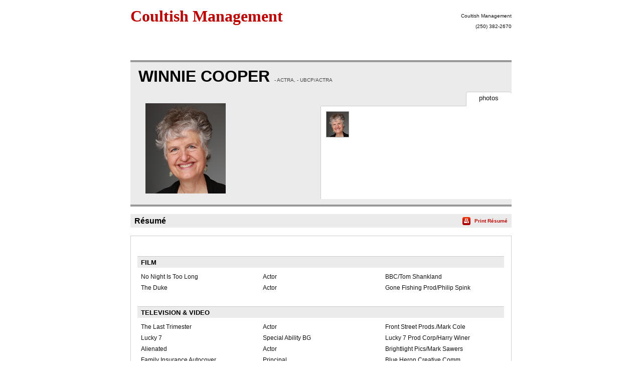

--- FILE ---
content_type: text/html;charset=utf-8
request_url: https://resumes.breakdownexpress.com/196667-412140%20
body_size: 4060
content:
<!DOCTYPE html PUBLIC "-//W3C//DTD XHTML 1.0 Transitional//EN" "http://www.w3.org/TR/xhtml1/DTD/xhtml1-transitional.dtd">
<html xmlns="http://www.w3.org/1999/xhtml">
<head>
<!-- Google tag (gtag.js) -->
<script async src="https://www.googletagmanager.com/gtag/js?id=G-XMXY2E28PW"></script>
<script>
window.dataLayer = window.dataLayer || [];
function gtag(){dataLayer.push(arguments);}
gtag('js', new Date());
gtag('config', 'G-XMXY2E28PW');
</script>
<meta http-equiv="Content-Type" content="text/html; charset=utf-8" />
<title>WINNIE COOPER - Resume | Coultish Management</title>
<link href="/global/assets/libraries/font-awesome-4.5.0/css/font-awesome.min.css" rel="stylesheet" />
<link rel="stylesheet" type="text/css" media="print" href="/global/resumes/assets/css/resume_print.css?25%2E50%2E03" />
<link rel="stylesheet" type="text/css" media="screen" href="/global/resumes/assets/css/resume.css?25%2E50%2E03" />
<link rel="stylesheet" type="text/css" href="/global/assets/css/icons.css?25%2E50%2E03" />
<link rel="stylesheet" type="text/css" href="/global/assets/css/common-styles.css?25%2E50%2E03" />
<script language="JavaScript" type="text/javascript" src="/global/assets/libraries/jquery/jquery-3.4.1.min.js"></script>
<script language="JavaScript" type="text/javascript" src="/global/assets/libraries/jquery/jquery.mb.browser.1.1.0/jquery.mb.browser.min.js?25%2E50%2E03"></script>
<script type="text/javascript" src="/global/assets/libraries/momentjs-2.18.1/moment.min.js"></script>
<script type="text/javascript" src="/global/assets/libraries/moment/moment-timezone/v0.5.31-2020a/moment-timezone-with-data.min.js"></script>
<script language="JavaScript" type="text/javascript">
var orgcontentarray = [];
var tzName = moment.tz.guess();
function insertAtCaret(areaId,text) {
var txtarea = document.getElementById(areaId);
var scrollPos = txtarea.scrollTop;
var strPos = 0;
var br = ((txtarea.selectionStart || txtarea.selectionStart == '0') ? "ff" : (document.selection ? "ie" : false ) );
if (br == "ie") {
txtarea.focus();
var range = document.selection.createRange();
range.moveStart ('character', -txtarea.value.length);
strPos = range.text.length;
} else if (br == "ff") strPos = txtarea.selectionStart;
var front = (txtarea.value).substring(0,strPos);
var back = (txtarea.value).substring(strPos,txtarea.value.length);
txtarea.value=front+text+back;
strPos = strPos + text.length;
if (br == "ie") {
txtarea.focus();
var range = document.selection.createRange();
range.moveStart ('character', -txtarea.value.length);
range.moveStart ('character', strPos);
range.moveEnd ('character', 0);
range.select();
} else if (br == "ff") {
txtarea.selectionStart = strPos;
txtarea.selectionEnd = strPos;
txtarea.focus();
}
txtarea.scrollTop = scrollPos;
document.getElementById("submit").disabled = false;
}
var photos = [];
var defaultPhoto = 6840375;
var firstSlateshot = "";
photos[6840375] = new Object;
photos[6840375]["thumb"] = "aHR0cHM6Ly9icmVha2Rvd25zZXJ2aWNlcy5zMy5hbWF6b25hd3MuY29tL21lZGlhL3Bob3Rvcy8yMDIwMS8xOTY2NjcvNzI2OEY0RTItRTQ3RC00Mjc2LUI3RTRGMzc1OENFOTZCMTguanBn";
photos[6840375]["slateshot"] = "";
photos[6840375]["print"] = "aHR0cHM6Ly9icmVha2Rvd25zZXJ2aWNlcy5zMy5hbWF6b25hd3MuY29tL21lZGlhL3Bob3Rvcy8yMDIwMS8xOTY2NjcvcHJpbnQvNzI2OEY0RTItRTQ3RC00Mjc2LUI3RTRGMzc1OENFOTZCMTguanBn";
var isTalentLink = false;
$(document).ready(function() {
// If there is a defaultPhoto, use its slateshot for the "Play Slateshot" button. Otherwise, use "firstSlateshot".
if (typeof photos[defaultPhoto] !== "undefined" && photos[defaultPhoto].slateshot != null && photos[defaultPhoto].slateshot.length > 0) {
$('#playslateshotbut').show();
updatePlayButton(defaultPhoto);
} else if (firstSlateshot != null && firstSlateshot.length > 0) {
$('#playslateshotbut').show();
$('#playslateshotbut').click(function() {
playSS(firstSlateshot,'actorMediaPreview_photo');
});
}
});
// Update the "Play Slateshot" button with the correct Slateshot path. Called on load, and whenever a photo is clicked.
function updatePlayButton(id) {
if (photos[id] && photos[id].slateshot) {
$('#playslateshotbut').off();
$('#playslateshotbut').click(function() {
playSS(photos[id].slateshot,'actorMediaPreview_photo');
});
}
}
function expandNotes(){
if (document.getElementById("margin_form").className == "" || document.getElementById("margin_form").className == "screenonly") {
document.getElementById("margin_form").className = "hasNotes screenonly";
} else {
document.getElementById("margin_form").className = "";
}
}
</script>
<link rel="stylesheet" type="text/css" href="/global/assets/libraries/mediaelementjs/mediaelementplayer.min.css?25%2E50%2E03" />
<script language="JavaScript" type="text/javascript" src="/global/assets/libraries/mediaelementjs/mediaelement-and-player.min.js?25%2E50%2E03"></script>
<script language="JavaScript" type="text/javascript" src="/global/assets/js/videoplayer.js?25%2E50%2E03"></script>
<script language="JavaScript" type="text/javascript" src="/global/assets/js/slateshot.js?25%2E50%2E03"></script>
<script language="JavaScript" type="text/javascript" src="/global/assets/libraries/base64.js?25%2E50%2E03"></script>
<script language="JavaScript" type="text/javascript" src="/global/resumes/assets/js/resume.js?25%2E50%2E03"></script>
<script language="JavaScript" type="text/javascript" src="/global/resumes/assets/js/templates/breakdownexpress.js?25%2E50%2E03"></script>
</head>
<body class="resume ">
<div id="container">
<div id="header">
<div class="wrapper">
<div id="clientName" class="branding">
<img class='trLogo' src='https://breakdownservices.s3.amazonaws.com/assets/logos/TR/1850.jpg' alt="Coultish&#x20;Management" onError="$(this).hide();$('#clientLogo').show();" />
<h1 id="clientLogo" class="logo" style="display:none;"><span id="clientLogoText">Coultish Management</span></h1>
<ul class="mgmtInfo">
<li class="agency">
Coultish Management
</li>
<li class="mgrPhone">
&#x28;250&#x29; 382-2670
</li>
<li class="agency">
</li>
</ul>
</div>
</div>
</div>
<div id="content">
<div class="wrapper">
<div id="actorAssets" class="section">
<h1 class="actorName">
WINNIE COOPER
<span class="union">
- ACTRA,
- UBCP&#x2f;ACTRA
<br />
</span>
</h1>
<div id="actorMediaPreview">
<div id="actorMediaPreview_photo"
style="position:relative;"
data-amptp_submission_id="0"
>
<img src="/global/assets/images/no_photo.svg" class="no_photo" id="actorPhoto" onClick="" width="160" height="180" /> 
</div>
<button id="playslateshotbut" value="Play SlateShot" name="playslateshotbut" class="playslateshotbut"><span class="fa fa-play"></span> Play SlateShot</button>
</div>
<ul id="actorNav" class="tabs" class="screenonly">
<li id="photo" class="tabNav up" class="screenonly">
<span class="screenonly">
photos
</span>
</li>
</ul>
<div id="photoList" class="photos screenonly tabContent">
<ul class="screenonly">
<li class="screenonly">
<img src="https&#x3a;&#x2f;&#x2f;breakdownservices.s3.amazonaws.com&#x2f;media&#x2f;photos&#x2f;20201&#x2f;196667&#x2f;small&#x2f;7268F4E2-E47D-4276-B7E4F3758CE96B18.jpg" onClick="unloadSS('actorMediaPreview_photo'); resume.displayPhoto(6840375,'thumb'); updatePlayButton(6840375);" onDblClick="resume.displayPhoto(6840375,'print')" class="screenonly" />
</li>
</ul>
</div>
<div id="vidList" class="video screenonly tabContent">
</div>
</div>
<div id="resume" class="section">
<h1 class="sectionTitle"><span class="hdr">R&eacute;sum&eacute;</span> <span class="print screenonly"><a onClick="resume.print();">Print R&eacute;sum&eacute;</a></span></h1>
<div id="resume_details">
<table class="credits">
<tr class="header"><th colspan="3"><h1>FILM</h1></th></tr>
<tr>
<td class="projectName"><p>No Night Is Too Long</p></td>
<td class="roleName"><p>Actor</p></td>
<td class="details"><p>BBC&#x2f;Tom Shankland</p></td>
</tr>
<tr>
<td class="projectName"><p>The Duke</p></td>
<td class="roleName"><p>Actor</p></td>
<td class="details"><p>Gone Fishing Prod&#x2f;Philip Spink</p></td>
</tr>
<tr class="header"><th colspan="3"><h1>TELEVISION &amp; VIDEO</h1></th></tr>
<tr>
<td class="projectName"><p>The Last Trimester</p></td>
<td class="roleName"><p>Actor</p></td>
<td class="details"><p>Front Street Prods.&#x2f;Mark Cole</p></td>
</tr>
<tr>
<td class="projectName"><p>Lucky 7</p></td>
<td class="roleName"><p>Special Ability BG</p></td>
<td class="details"><p>Lucky 7 Prod Corp&#x2f;Harry Winer</p></td>
</tr>
<tr>
<td class="projectName"><p>Alienated</p></td>
<td class="roleName"><p>Actor</p></td>
<td class="details"><p>Brightlight Pics&#x2f;Mark Sawers</p></td>
</tr>
<tr>
<td class="projectName"><p>Family Insurance Autocover</p></td>
<td class="roleName"><p>Principal</p></td>
<td class="details"><p>Blue Heron Creative Comm.</p></td>
</tr>
<tr>
<td class="projectName"><p>To Di For</p></td>
<td class="roleName"><p>Princess Di Impersonator</p></td>
<td class="details"><p>She TV&#x2f;Shaw Cable</p></td>
</tr>
<tr>
<td class="projectName"><p>One of a Kind</p></td>
<td class="roleName"><p>Princess Di Impersonator</p></td>
<td class="details"><p>CFMT, Toronto</p></td>
</tr>
<tr class="header"><th colspan="3"><h1>TRAINING</h1></th></tr>
<tr>
<td class="projectName"><p>On-Camera Auditioning for Commercials&#x2f;Acting Workshop</p></td>
<td class="roleName"><p>Drew Walker</p></td>
<td class="details"><p>Powerhouse Casting at SAStudio</p></td>
</tr>
<tr>
<td class="projectName"><p>VoiceOver Intensive</p></td>
<td class="roleName"><p>Tony Alcantar</p></td>
<td class="details"><p>Border2Border Entertainment</p></td>
</tr>
<tr>
<td class="projectName"><p>Working Actor</p></td>
<td class="roleName"><p>David Simmonds</p></td>
<td class="details"><p>Screen Actors Studio</p></td>
</tr>
<tr>
<td class="projectName"><p>Cold Reading Technique</p></td>
<td class="roleName"><p>David Simmonds</p></td>
<td class="details"><p>Screen Actors Studio</p></td>
</tr>
<tr>
<td class="projectName"><p>Meisner Technique</p></td>
<td class="roleName"><p>David Simmonds</p></td>
<td class="details"><p>Screen Actors Studio</p></td>
</tr>
<tr>
<td class="projectName"><p>Essential Techniques</p></td>
<td class="roleName"><p>David Simmonds</p></td>
<td class="details"><p>Screen Actors Studio</p></td>
</tr>
<tr class="header"><th colspan="3"><h1>THEATRE</h1></th></tr>
<tr>
<td class="projectName"><p>Night of January 16th</p></td>
<td class="roleName"><p>Actor</p></td>
<td class="details"><p>Victoria Mystery Theatre</p></td>
</tr>
<tr>
<td class="projectName"><p>Lady Windermere&#x27;s Fan</p></td>
<td class="roleName"><p>Support</p></td>
<td class="details"><p>Langham Court Theatre</p></td>
</tr>
<tr>
<td class="projectName"><p>Pride and Prejudice</p></td>
<td class="roleName"><p>Actor</p></td>
<td class="details"><p>Four Seasons Musical Theatre</p></td>
</tr>
<tr>
<td class="projectName"><p>Hello Dolly</p></td>
<td class="roleName"><p>Support</p></td>
<td class="details"><p>Victoria Operatic Society</p></td>
</tr>
<tr>
<td class="projectName"><p>Salad Days</p></td>
<td class="roleName"><p>Support</p></td>
<td class="details"><p>Langham Court Theatre</p></td>
</tr>
<tr>
<td class="projectName"><p>No No Nanette</p></td>
<td class="roleName"><p>Support</p></td>
<td class="details"><p>Langham Court Theatre</p></td>
</tr>
<tr>
<td class="projectName"><p>No Sex Please...We&#x27;re British</p></td>
<td class="roleName"><p>Actor</p></td>
<td class="details"><p>Capital Comedy Theatre</p></td>
</tr>
<tr>
<td class="projectName"><p>Best Lil&#x27; Whore House in Texas</p></td>
<td class="roleName"><p>Support</p></td>
<td class="details"><p>Victoria Operatic Society</p></td>
</tr>
<tr class="header"><th colspan="3"><h1>OTHER</h1></th></tr>
<tr>
<td class="projectName"><p>Various Promos - Characters</p></td>
<td class="roleName"><p>Giggles &#x27;N Grins Singing Telegrams</p></td>
<td class="details"><p></p></td>
</tr>
<tr>
<td class="projectName"><p>Farmer Vicki - Promo Char.</p></td>
<td class="roleName"><p>Island Farms Marketing Program</p></td>
<td class="details"><p></p></td>
</tr>
<tr>
<td class="projectName"><p>Auntie Winnie - Character</p></td>
<td class="roleName"><p>Children&#x27;s Ent.-Various Events</p></td>
<td class="details"><p></p></td>
</tr>
<tr>
<td class="projectName"><p>Impersonations</p></td>
<td class="roleName"><p>Princess Di, Ginger Spice</p></td>
<td class="details"><p></p></td>
</tr>
<tr>
<td class="projectName"><p>Improv</p></td>
<td class="roleName"><p>Spilt Milk Comedy Theatre</p></td>
<td class="details"><p></p></td>
</tr>
<tr>
<td class="projectName"><p>Voice Overs</p></td>
<td class="roleName"><p>Various</p></td>
<td class="details"><p></p></td>
</tr>
</table>
<table class="physical">
<tr class="header">
<th colspan="3"><h1>Physical Characteristics / Measurements</h1></th>
</tr>
<tr>
<td><p>Height: <span class="height">5'8"</span></p></td>
<td><p>Weight: <span class="weight">180 lbs</span></p></td>
</tr>
</table>
<div class="special_skills">
<p>
Children&#x27;s Entertainer, 
Horseback Riding, 
Puppetry, 
Aerobics,
Badminton,
Basketball,
Bowling,
Canoeing,
Cycling,
Cycling - Mountain Biking,
Frisbee,
Ice Skating,
Kayaker,
Ping Pong,
Rollerblading,
Sailing,
Snorkeling,
Snow Skiing - General,
Softball,
Squash,
Swimming - ability - general,
Tennis,
Trampoline,
Volleyball,
Water Skiing,
Yoga,
Comedian,
Dance Ballroom,
Dance Cha Cha,
Dance Line&#x2f;Country,
Dance Salsa,
Flute,
Improvisation,
Juggler,
Licensed Driver,
Piano,
Singer,
Vocal Range&#x3a; Alto,
Vocal Range&#x3a; Tenor,
Voiceover,
Whistler,
Wind Instrument,
British - BBC English Accent,
Canadian Accent
</p>
</div>
</div>
</div>
</div>
</div>
</div>
<div id="footer"><div class="wrapper">
<p id="copyright" class="screenonly">Powered by Breakdown Services, Ltd.</p>
</div>
<!-- X-NFMServer: - 15-Dec-25 04:03 AM (25.50.03) -->
<script type="text/javascript" src="/global/resumes/assets/js/analytics.js?25%2E50%2E03"></script>
</body>
</html>


--- FILE ---
content_type: text/css
request_url: https://resumes.breakdownexpress.com/global/assets/css/common-styles.css?25%2E50%2E03
body_size: 60611
content:
@charset "UTF-8";
/* ------------------------------------------

Generic CSS styles to make life a little easier.   :-)

------------------------------------------ */

/* Import Fonts */
@font-face {
	font-family: 'Montserrat';
	font-style: normal;
	font-weight: 500;
	font-display: swap;
	src: url(/global/fonts/Montserrat/Montserrat-Medium.woff2) format('woff2');
	unicode-range: U+0000-00FF, U+0131, U+0152-0153, U+02BB-02BC, U+02C6, U+02DA, U+02DC, U+2000-206F, U+2074, U+20AC, U+2122, U+2191, U+2193, U+2212, U+2215, U+FEFF, U+FFFD;
}

@font-face {
	font-family: 'Open Sans';
	font-style: normal;
	font-weight: 400;
	font-display: swap;
	src: url(/global/fonts/Open-Sans/Open-Sans-Regular.woff2) format('woff2');
	unicode-range: U+0000-00FF, U+0131, U+0152-0153, U+02BB-02BC, U+02C6, U+02DA, U+02DC, U+2000-206F, U+2074, U+20AC, U+2122, U+2191, U+2193, U+2212, U+2215, U+FEFF, U+FFFD;
}

@font-face {
	font-family: 'Open Sans';
	font-style: normal;
	font-weight: 700;
	font-display: swap;
	src: url(/global/fonts/Open-Sans/Open-Sans-Bold.woff2) format('woff2');
	unicode-range: U+0000-00FF, U+0131, U+0152-0153, U+02BB-02BC, U+02C6, U+02DA, U+02DC, U+2000-206F, U+2074, U+20AC, U+2122, U+2191, U+2193, U+2212, U+2215, U+FEFF, U+FFFD;
}

/* Styles for multi-column div groups*/

img {  /* Used to override the browsers default desire to rate an image that has EXIF orientation data. See AA-1764 and AA-1760 */
	image-orientation: none;
}

.rowcontainer {						/* Used to keep the divs in a row.  you can use this for any size of divs */
	float: left;
	margin-bottom: 5px;
	width: 99.5%;
	overflow: hidden;
}
	/*------Columns: Note they dont add up to 100%, this is intentional to avoid problems!----------*/

	.fullcolumn {		/* Full width column for a one column site */
		float: left;
		width: 100% !important;
		max-width: 100% !important;
		clear: both;
		box-sizing: border-box;
	}

	.halfcolumn {		/* Half width column for a two column site. */
		float: left;
		width: 49%;
		margin: 0px auto;
		zoom: 1; // IE hack to trigger hasLayout
		*display: inline; // IE hack to achieve inline-block behavior
		*float: none;
		box-sizing: border-box;
	}

	.onethirdcolumn {		/* One third width column for a three column site */
		float: left;
		width: 33%;
		zoom: 1; // IE hack to trigger hasLayout
		*display: inline; // IE hack to achieve inline-block behavior
		*float: none;
		box-sizing: border-box;
	}

	.twothirdscolumn {		/* One third width column for a three column site */
		float: left;
		width: 66%;
		zoom: 1; // IE hack to trigger hasLayout
		*display: inline; // IE hack to achieve inline-block behavior
		*float: none;
		box-sizing: border-box;
	}

	.quartercolumn {		/* One quarter width column for a four column site */
		float: left;
		width: 24.8%;
		zoom: 1; // IE hack to trigger hasLayout
		*display: inline; // IE hack to achieve inline-block behavior
		*float: none;
		box-sizing: border-box;
	}

	.threequartercolumn {		/* One quarter width column for a four column site */
		float: left;
		width: 74.5%;
		zoom: 1; // IE hack to trigger hasLayout
		*display: inline; // IE hack to achieve inline-block behavior
		*float: none;
		box-sizing: border-box;
	}

.clearfix {
	clear: both;
}

.overflow-auto {
	overflow: auto;
}

.overflow-hidden {
	overflow: hidden;
}

.box-sizing {
	box-sizing: border-box;
}

/* Min height styles */
.min-height-10 {
	min-height: 10px;
}

.min-height-100 {
	min-height: 100px;
}

.min-height-125 {
	min-height: 125px;
}

.min-height-150 {
	min-height: 150px;
}

.min-height-160 {
	min-height: 160px;
}

.min-height-170 {
	min-height: 170px;
}

.min-height-180 {
	min-height: 180px;
}

.min-height-200 {
	min-height: 200px;
}

.min-height-300 {
	min-height: 300px;
}

.min-height-375 {
	min-height: 375px;
}

/* Min width styles */

.min-width-40 {
	min-width: 40px;
}

.min-width-50 {
	min-width: 50px;
}

.min-width-75 {
	min-width: 75px;
}

.min-width-85 {
	min-width: 85px;
}

.min-width-100 {
	min-width: 100px;
}

.min-width-125 {
	min-width: 125px;
}

.min-width-150 {
	min-width: 150px;
}

.min-width-160 {
	min-width: 160px;
}

.min-width-170 {
	min-width: 170px;
}

.min-width-200 {
	min-width: 200px;
}

.min-width-225 {
	min-width: 225px;
}

.min-width-250 {
	min-width: 250px;
}

.min-width-275 {
	min-width: 275px;
}

.min-width-300 {
	min-width: 300px;
}

.min-width-400 {
	min-width: 400px;
}

.width-24-pixels {
	width: 24px;
}

.width-25-percent {
	width: 25% !important;
}

.width-33-percent {
	width: 33.33%;
}

.width-60-percent {
	width: 60%;
}

.width-75-percent {
	width: 75% !important;
}

.width-80-percent {
	width: 80%;
}

.width-95-percent {
	width: 95% !important;
}

.width-100-percent {
	width: 100% !important;
}



/* Max height styles */

.max-height-100 {
	max-height: 100px;
}

.max-height-150 {
	max-height: 150px;
}

.max-height-300 {
	max-height: 300px;
}

/* Max width styles */

.max-760-centered {
	max-width: 760px;
	margin-right: auto;
	margin-left: auto;
	box-sizing: border-box;
}

.max-1200-centered {
	max-width: 1200px;
	margin-right: auto;
	margin-left: auto;
	box-sizing: border-box;
}

.max-width-50-percent {
	max-width: 50%;
}

/* Explicit width styles */
.width-400 {
	width: 400px;
}

.width-300 {
	width: 300px;
}

.width-200 {
	width: 200px;
}

.width-100 {
	width: 100px;
}
/* Height styles */

.height-25 {
	height: 25px;
}

.height-50 {
	height: 50px;
}

.height-100 {
	height: 100px;
}

.height-200 {
	height: 200px;
}

.height-250 {
	height: 250px;
}

/* Colors */
.aa-primary-color {
	color: #C0392B;
}

.bde-primary-color {
	color: #FF7B00;
}

/* clone Bootstrap 2 btn styles - slightly pruned so as not to clash with other styles */

.btn {
  display: inline-block;
  *display: inline;
  margin-bottom: 0;
  *margin-left: .3em;
  line-height: 20px;
  text-align: center;
  text-decoration: none;
  vertical-align: middle;
  cursor: pointer;
  -webkit-border-radius: 4px;
     -moz-border-radius: 4px;
          border-radius: 4px;
  *zoom: 1;
  -webkit-box-shadow: inset 0 1px 0 rgba(255, 255, 255, 0.2), 0 1px 2px rgba(0, 0, 0, 0.05);
     -moz-box-shadow: inset 0 1px 0 rgba(255, 255, 255, 0.2), 0 1px 2px rgba(0, 0, 0, 0.05);
          box-shadow: inset 0 1px 0 rgba(255, 255, 255, 0.2), 0 1px 2px rgba(0, 0, 0, 0.05);
}

.btn:active,
.btn.active {
  background-color: #cccccc \9;
}

.btn:first-child {
  *margin-left: 0;
}

.btn:hover,
.btn:focus {
  text-decoration: none;
  background-position: 0 -15px;
  -webkit-transition: background-position 0.1s linear;
     -moz-transition: background-position 0.1s linear;
       -o-transition: background-position 0.1s linear;
          transition: background-position 0.1s linear;
}

.btn:focus {
  outline: thin dotted #333;
  outline: 5px auto -webkit-focus-ring-color;
  outline-offset: -2px;
}

.btn.active,
.btn:active {
  background-image: none;
  outline: 0;
  -webkit-box-shadow: inset 0 2px 4px rgba(0, 0, 0, 0.15), 0 1px 2px rgba(0, 0, 0, 0.05);
     -moz-box-shadow: inset 0 2px 4px rgba(0, 0, 0, 0.15), 0 1px 2px rgba(0, 0, 0, 0.05);
          box-shadow: inset 0 2px 4px rgba(0, 0, 0, 0.15), 0 1px 2px rgba(0, 0, 0, 0.05);
}

.btn-mini {
	border-radius: 3px;
	font-size: 10.5px;
	padding: 0 6px;
}
.btn-link {
	border-color: transparent;
	border-radius: 0;
	cursor: pointer;

}
.btn-link, .btn-link:active, .btn-link[disabled] {
	background-color: transparent;
	background-image: none;
	box-shadow: none;
}
.btn-link:hover, .btn-link:focus {
	text-decoration: underline;
}

/* Custom Button Colors */

.btn-reset {
	background: none;
	border: 0;
	margin: 0;
	padding: 0;
}

.btn-orange {
	color: #FFFFFF !important;
	text-shadow: 0 -1px 0 rgba(0, 0, 0, 0.25) !important;
	background-color: #F47A20 !important;
	*background-color: #F47A20 !important;
	background-image: -moz-linear-gradient(top, #FAA51A, #F47A20) !important;
	background-image: -webkit-gradient(linear, 0 0, 0 100%, from(#FAA51A), to(#F47A20)) !important;
	background-image: -webkit-linear-gradient(top, #FAA51A, #F47A20) !important;
	background-image: -o-linear-gradient(top, #FAA51A, #F47A20) !important;
	background-image: linear-gradient(to bottom, #FAA51A, #F47A20) !important;
	background-repeat: repeat-x !important;
	border: 1px solid #F47A20 !important;
	filter: progid:DXImageTransform.Microsoft.gradient(startColorstr='#FAA51A', endColorstr='#F47A20', GradientType=0) !important;
	filter: progid:DXImageTransform.Microsoft.gradient(enabled=false) !important;
}
.btn-orange:hover,
.btn-orange:focus,
.btn-orange:active,
.btn-orange.active,
.btn-orange.disabled,
.btn-orange[disabled] {
	color: #FFFFFF !important;
	background-color: #F47A20 !important;
	*background-color: #003bb3 !important;
}
.btn-aa-red { /* button style based on official color for Actors Access */
	background-color: hsl(357, 100%, 22%) !important;
	background-repeat: repeat-x !important;
	filter: progid:DXImageTransform.Microsoft.gradient(startColorstr="#d6000a", endColorstr="#700005") !important;
	background-image: -khtml-gradient(linear, left top, left bottom, from(#d6000a), to(#700005)) !important;
	background-image: -moz-linear-gradient(top, #d6000a, #700005) !important;
	background-image: -ms-linear-gradient(top, #d6000a, #700005) !important;
	background-image: -webkit-gradient(linear, left top, left bottom, color-stop(0%, #d6000a), color-stop(100%, #700005)) !important;
	background-image: -webkit-linear-gradient(top, #d6000a, #700005) !important;
	background-image: -o-linear-gradient(top, #d6000a, #700005) !important;
	background-image: linear-gradient(#d6000a, #700005) !important;
	border: 1px solid #700005 !important;
	color: #FFFFFF !important;
	text-shadow: 0 -1px 0 rgba(0, 0, 0, 0.33) !important;
}
.btn-aa-red:hover,
.btn-aa-red:focus,
.btn-aa-red:active,
.btn-aa-red.active,
.btn-aa-red.disabled,
.btn-aa-red[disabled] {
}
.btn-ea-blue { /* button style based on official color for Extras Access */
	color: #FFFFFF !important;
	text-shadow: 0 -1px 0 rgba(0, 0, 0, 0.25) !important;
	background-color: #008FB3 !important;
	*background-color: #008FB3 !important;
	background-image: -moz-linear-gradient(top, #17CEFC, #008FB3) !important;
	background-image: -webkit-gradient(linear, 0 0, 0 100%, from(#17CEFC), to(#008FB3)) !important;
	background-image: -webkit-linear-gradient(top, #17CEFC, #008FB3) !important;
	background-image: -o-linear-gradient(top, #17CEFC, #008FB3) !important;
	background-image: linear-gradient(to bottom, #17CEFC, #008FB3) !important;
	background-repeat: repeat-x !important;
	border: 1px solid #008FB3 !important;
	filter: progid:DXImageTransform.Microsoft.gradient(startColorstr='#17CEFC', endColorstr='#008FB3', GradientType=0) !important;
	filter: progid:DXImageTransform.Microsoft.gradient(enabled=false) !important;
}
.btn-ea-blue:hover,
.btn-ea-blue:focus,
.btn-ea-blue:active,
.btn-ea-blue.active,
.btn-ea-blue.disabled,
.btn-ea-blue[disabled] {
	color: #FFFFFF !important;
	background-color: #008FB3 !important;
	*background-color: #003bb3 !important;
}
.btn-bde-orange {  /* button style based on official color for Breakdown Express */
	color: #FFFFFF !important;
	text-shadow: 0 -1px 0 rgba(0, 0, 0, 0.25) !important;
	background-color: #ED7A00 !important;
	*background-color: #ED7A00 !important;
	background-image: -moz-linear-gradient(top, #FFAF59, #ED7A00) !important;
	background-image: -webkit-gradient(linear, 0 0, 0 100%, from(#FFAF59), to(#ED7A00)) !important;
	background-image: -webkit-linear-gradient(top, #FFAF59, #ED7A00) !important;
	background-image: -o-linear-gradient(top, #FFAF59, #ED7A00) !important;
	background-image: linear-gradient(to bottom, #FFAF59, #ED7A00) !important;
	background-repeat: repeat-x !important;
	border: 1px solid #ED7A00 !important;
	filter: progid:DXImageTransform.Microsoft.gradient(startColorstr='#FFAF59', endColorstr='#ED7A00', GradientType=0) !important;
	filter: progid:DXImageTransform.Microsoft.gradient(enabled=false) !important;
}
.btn-bde-orange:hover,
.btn-bde-orange:focus,
.btn-bde-orange:active,
.btn-bde-orange.active,
.btn-bde-orange.disabled,
.btn-bde-orange[disabled] {
	color: #FFFFFF !important;
	background-color: #ED7A00 !important;
	*background-color: #003bb3 !important;
}

.btn-ca-gold {  /* button style based on official color for Casting About */
	color: #FFFFFF !important;
	text-shadow: 0 -1px 0 rgba(0, 0, 0, 0.25) !important;
	background-color: #E3AA00 !important;
	*background-color: #E3AA00 !important;
	background-image: -moz-linear-gradient(top, #FFD145, #E3AA00) !important;
	background-image: -webkit-gradient(linear, 0 0, 0 100%, from(#FFD145), to(#E3AA00)) !important;
	background-image: -webkit-linear-gradient(top, #FFD145, #E3AA00) !important;
	background-image: -o-linear-gradient(top, #FFD145, #E3AA00) !important;
	background-image: linear-gradient(to bottom, #FFD145, #E3AA00) !important;
	background-repeat: repeat-x !important;
	border: 1px solid #E3AA00 !important;
	filter: progid:DXImageTransform.Microsoft.gradient(startColorstr='#FFD145', endColorstr='#E3AA00', GradientType=0) !important;
	filter: progid:DXImageTransform.Microsoft.gradient(enabled=false) !important;
}
.btn-ca-gold:hover,
.btn-ca-gold:focus,
.btn-ca-gold:active,
.btn-ca-gold.active,
.btn-ca-gold.disabled,
.btn-ca-gold[disabled] {
	color: #FFFFFF !important;
	background-color: #E3AA00 !important;
	*background-color: #003bb3 !important;
}

.btn-grey { 
	background-color: hsl(0, 0%, 77%) !important; 
	background-repeat: repeat-x; 
	filter: progid:DXImageTransform.Microsoft.gradient(startColorstr="#fcfcfc", endColorstr="#c4c4c4"); 
	background-image: -khtml-gradient(linear, left top, left bottom, from(#fcfcfc), to(#c4c4c4)); 
	background-image: -moz-linear-gradient(top, #fcfcfc, #c4c4c4); 
	background-image: -ms-linear-gradient(top, #fcfcfc, #c4c4c4); 
	background-image: -webkit-gradient(linear, left top, left bottom, color-stop(0%, #fcfcfc), color-stop(100%, #c4c4c4)); 
	background-image: -webkit-linear-gradient(top, #fcfcfc, #c4c4c4); 
	background-image: -o-linear-gradient(top, #fcfcfc, #c4c4c4); 
	background-image: linear-gradient(#fcfcfc, #c4c4c4); 
	border: 1px solid #c4c4c4; 
	color: #333 !important;
	padding: 1px 5px;
	text-decoration: none;
	text-shadow: 0 1px 1px rgba(255, 255, 255, 0.36); 
	-webkit-font-smoothing: antialiased; 
}

.btn-pill {		/* This button was generated in part using CSSButtonGenerator.com */
	border:1px solid #CCC;
	color:#000;
	background-color:#fffcff;
	cursor: pointer;
	background-image: -ms-linear-gradient(top, #FFFCFF 0%, #D1D1D1 100%);	/* IE10 Consumer Preview */
	background-image: -moz-linear-gradient(top, #FFFCFF 0%, #D1D1D1 100%);	/* Mozilla Firefox */
	background-image: -o-linear-gradient(top, #FFFCFF 0%, #D1D1D1 100%);	/* Opera */
	background-image: -webkit-gradient(linear, left top, left bottom, color-stop(0, #FFFCFF), color-stop(1, #D1D1D1));	/* Webkit (Safari/Chrome 10) */
	background-image: -webkit-linear-gradient(top, #FFFCFF 0%, #D1D1D1 100%);	/* Webkit (Chrome 11+) */
	background-image: linear-gradient(to bottom, #FFFCFF 0%, #D1D1D1 100%);	/* W3C Markup, IE10 Release Preview */
}
.btn-pill:hover {
	background-color:#d1d1d1;
	background-image: -ms-linear-gradient(bottom, #FFFCFF 0%, #D1D1D1 100%);	/* IE10 Consumer Preview */
	background-image: -moz-linear-gradient(bottom, #FFFCFF 0%, #D1D1D1 100%);	/* Mozilla Firefox */
	background-image: -o-linear-gradient(bottom, #FFFCFF 0%, #D1D1D1 100%);	/* Opera */
	background-image: -webkit-gradient(linear, left bottom, left top, color-stop(0, #FFFCFF), color-stop(1, #D1D1D1));	/* Webkit (Safari/Chrome 10) */
	background-image: -webkit-linear-gradient(bottom, #FFFCFF 0%, #D1D1D1 100%);	/* Webkit (Chrome 11+) */
	background-image: linear-gradient(to top, #FFFCFF 0%, #D1D1D1 100%);	/* W3C Markup, IE10 Release Preview */
	color: #333;
	text-decoration: none;
}
.btn-pill:active {
	position:relative;
	top:1px;
}
.btn-pill:focus {
	color: #000;
	text-decoration: none;
}

.btn-pill-dkred {		/* This button was generated in part using CSSButtonGenerator.com */
	border:1px solid #900;
	color:#FFF;
	cursor: pointer;
	/* [disabled]text-shadow:1px 1px 0px #b23e35; */
	background-color:#C80012;
	/* IE10 Consumer Preview */
	background-image: -ms-linear-gradient(top, #C80012 0%, #78000B 100%);
	/* Mozilla Firefox */
	background-image: -moz-linear-gradient(top, #C80012 0%, #78000B 100%);
	/* Opera */
	background-image: -o-linear-gradient(top, #C80012 0%, #78000B 100%);
	/* Webkit (Safari/Chrome 10) */
	background-image: -webkit-gradient(linear, left top, left bottom, color-stop(0, #C80012), color-stop(1, #78000B));
	/* Webkit (Chrome 11+) */
	background-image: -webkit-linear-gradient(top, #C80012 0%, #78000B 100%);
	/* W3C Markup, IE10 Release Preview */
	background-image: linear-gradient(to bottom, #C80012 0%, #78000B 100%);
}
.btn-pill-dkred:hover {
	text-decoration: none;
	background-color:#78000B;
	/* IE10 Consumer Preview */
	background-image: -ms-linear-gradient(bottom, #C80012 0%, #78000B 100%);
	/* Mozilla Firefox */
	background-image: -moz-linear-gradient(bottom, #C80012 0%, #78000B 100%);
	/* Opera */
	background-image: -o-linear-gradient(bottom, #C80012 0%, #78000B 100%);
	/* Webkit (Safari/Chrome 10) */
	background-image: -webkit-gradient(linear, left bottom, left top, color-stop(0, #C80012), color-stop(1, #78000B));
	/* Webkit (Chrome 11+) */
	background-image: -webkit-linear-gradient(bottom, #C80012 0%, #78000B 100%);
	/* W3C Markup, IE10 Release Preview */
	background-image: linear-gradient(to top, #C80012 0%, #78000B 100%);
	color: #FFF;
}
.btn-pill-dkred:active {
	position:relative;
	top:1px;
}
.btn-pill-dkred:focus {
	color:#FFF;
	text-decoration: none;
}
.btn-pill-light {
	border: 1px solid #cdcdcd;
	color:#666;
	cursor: pointer;
	background: #ffffff; /* Old browsers */
	background: -moz-linear-gradient(top, #ffffff 0%, #e8e8e8 100%); /* FF3.6-15 */
	background: -webkit-linear-gradient(top, #ffffff 0%,#e8e8e8 100%); /* Chrome10-25,Safari5.1-6 */
	background: linear-gradient(to bottom, #ffffff 0%,#e8e8e8 100%); /* W3C, IE10+, FF16+, Chrome26+, Opera12+, Safari7+ */
	filter: progid:DXImageTransform.Microsoft.gradient( startColorstr='#ffffff', endColorstr='#e8e8e8',GradientType=0 ); /* IE6-9 */
}
.btn-pill-light:hover {
	text-decoration: none;
	color: #222;
	background: #e8e8e8; /* Old browsers */
	background: -moz-linear-gradient(top, #e8e8e8 0%, #ffffff 100%); /* FF3.6-15 */
	background: -webkit-linear-gradient(top, #e8e8e8 0%,#ffffff 100%); /* Chrome10-25,Safari5.1-6 */
	background: linear-gradient(to bottom, #e8e8e8 0%,#ffffff 100%); /* W3C, IE10+, FF16+, Chrome26+, Opera12+, Safari7+ */
	filter: progid:DXImageTransform.Microsoft.gradient( startColorstr='#e8e8e8', endColorstr='#ffffff',GradientType=0 ); /* IE6-9 */
}
.btn-pill-light:active {
	position:relative;
	top:1px;
}
.btn-pill-light:focus {
	color:#000;
	text-decoration: none;
}
input[type="button"].btn-pill, input[type="button"].btn-pill-dkred, input[type="button"].btn-pill-light {
	padding: 2px 15px;
	height: auto;
}
.btn-pill img, .btn-pill-dkred img, .btn-pill-light img {
	vertical-align: -30%;
}
.btn-pill, .btn-pill-dkred, .btn-pill-light {
	-webkit-box-shadow: 1px 2px 3px 0 #888;
	box-shadow: 1px 2px 3px 0 #888;
	-webkit-border-radius:11px;
	-moz-border-radius:11px;
	border-radius:11px;
	text-indent:0;
	display:inline-block;
	text-decoration:none;
	text-align:center;
	margin: 5px;
	font: bold normal 10px/12px Verdana, Arial, Helvetica, sans-serif;
	padding: 2px 15px;
}
button.btn-pill-dkred {
	outline: none;
}
button.btn-pill-dkred::-moz-focus-inner, input.btn-pill-dkred::-moz-focus-inner {
		border: 0;
		padding: 0 !important;
	}

.btn-pill-sm {
	padding: 2px 7px 3px 7px;
	font: normal 10px/10px Verdana, Arial, Helvetica, sans-serif;
}

.btn-pill-med {
	padding: 7px 15px !important;
	border-radius: 40px;
	-webkit-border-radius: 40px;
	-moz-border-radius: 40px;
	font: 12px Verdana, Arial, Helvetica, sans-serif;
}
.btn-pill-lg {
	padding: 10px 25px !important;
	border-radius: 40px;
	-webkit-border-radius: 40px;
	-moz-border-radius: 40px;
	font: bold normal 12px/16px Verdana, Arial, Helvetica, sans-serif;
}

.btn-pill-lg img {
	margin: 0 5px 0 0;
}

.btn-sq {
	border:1px solid #CCC;
	color:#000;
	background-color:#fffcff;
	cursor: pointer;
	background-image: -ms-linear-gradient(top, #FFFCFF 0%, #D1D1D1 100%);	/* IE10 Consumer Preview */
	background-image: -moz-linear-gradient(top, #FFFCFF 0%, #D1D1D1 100%);	/* Mozilla Firefox */
	background-image: -o-linear-gradient(top, #FFFCFF 0%, #D1D1D1 100%);	/* Opera */
	background-image: -webkit-gradient(linear, left top, left bottom, color-stop(0, #FFFCFF), color-stop(1, #D1D1D1));	/* Webkit (Safari/Chrome 10) */
	background-image: -webkit-linear-gradient(top, #FFFCFF 0%, #D1D1D1 100%);	/* Webkit (Chrome 11+) */
	background-image: linear-gradient(to bottom, #FFFCFF 0%, #D1D1D1 100%);	/* W3C Markup, IE10 Release Preview */
}
.btn-sq:hover {
	background-color:#d1d1d1;
	background-image: -ms-linear-gradient(bottom, #FFFCFF 0%, #D1D1D1 100%);	/* IE10 Consumer Preview */
	background-image: -moz-linear-gradient(bottom, #FFFCFF 0%, #D1D1D1 100%);	/* Mozilla Firefox */
	background-image: -o-linear-gradient(bottom, #FFFCFF 0%, #D1D1D1 100%);	/* Opera */
	background-image: -webkit-gradient(linear, left bottom, left top, color-stop(0, #FFFCFF), color-stop(1, #D1D1D1));	/* Webkit (Safari/Chrome 10) */
	background-image: -webkit-linear-gradient(bottom, #FFFCFF 0%, #D1D1D1 100%);	/* Webkit (Chrome 11+) */
	background-image: linear-gradient(to top, #FFFCFF 0%, #D1D1D1 100%);	/* W3C Markup, IE10 Release Preview */
	color: #333;
	text-decoration: none;
}
.btn-sq:active {
	position:relative;
	top:1px;
}
.btn-sq:focus {
	color: #000;
	text-decoration: none;
}

.btn-sq-dkred {
	color:#FFF;
	cursor: pointer;
	/* [disabled]text-shadow:1px 1px 0px #b23e35; */
	background-color:#C80012;
	/* IE10 Consumer Preview */
	background-image: -ms-linear-gradient(top, #C80012 0%, #78000B 100%);
	/* Mozilla Firefox */
	background-image: -moz-linear-gradient(top, #C80012 0%, #78000B 100%);
	/* Opera */
	background-image: -o-linear-gradient(top, #C80012 0%, #78000B 100%);
	/* Webkit (Safari/Chrome 10) */
	background-image: -webkit-gradient(linear, left top, left bottom, color-stop(0, #C80012), color-stop(1, #78000B));
	/* Webkit (Chrome 11+) */
	background-image: -webkit-linear-gradient(top, #C80012 0%, #78000B 100%);
	/* W3C Markup, IE10 Release Preview */
	background-image: linear-gradient(to bottom, #C80012 0%, #78000B 100%);
}
.btn-sq-dkred:hover {
	text-decoration: none;
	background-color:#78000B;
	/* IE10 Consumer Preview */
	background-image: -ms-linear-gradient(bottom, #C80012 0%, #78000B 100%);
	/* Mozilla Firefox */
	background-image: -moz-linear-gradient(bottom, #C80012 0%, #78000B 100%);
	/* Opera */
	background-image: -o-linear-gradient(bottom, #C80012 0%, #78000B 100%);
	/* Webkit (Safari/Chrome 10) */
	background-image: -webkit-gradient(linear, left bottom, left top, color-stop(0, #C80012), color-stop(1, #78000B));
	/* Webkit (Chrome 11+) */
	background-image: -webkit-linear-gradient(bottom, #C80012 0%, #78000B 100%);
	/* W3C Markup, IE10 Release Preview */
	background-image: linear-gradient(to top, #C80012 0%, #78000B 100%);
	color: #FFF;
}
.btn-sq-dkred:active {
	position:relative;
	top:1px;
}
.btn-sq-dkred:focus {
	color:#FFF;
	text-decoration: none;
}

.btn-sq, .btn-sq-dkred {
	-webkit-box-shadow: 0 1px 5px 0 rgba(0,0,0,0.2);
	box-shadow: 0 1px 5px 0 rgba(0,0,0,0.2);
	-webkit-border-radius:6px;
	-moz-border-radius:6px;
	border-radius:6px;
	text-indent:0;
	display:inline-block;
	text-decoration:none;
	text-align:center;
	font: bold normal 14px/16px Verdana, Arial, Helvetica, sans-serif;
	padding: 5px 15px !important;
}

.btn-25 {
	height: 25px;
	line-height: 25px !important;
	padding: 0 !important;
	position: relative;
	width: 25px;
}

.btn img {
	vertical-align: baseline;
}

.btn-pill img, 
.btn-pill-dkred img,
.btn-mini img {
	position: relative;
	vertical-align: text-top;
}

.btn-universal {
	box-sizing: border-box;
	display: inline-block;
	border-radius: 4px;
	box-shadow: 0 1px 2px 0 rgba(0,0,0,0.2);
	letter-spacing: 0;
	text-align: center;
	cursor: pointer;
	text-decoration: none;
}

.btn-universal:hover {
	text-decoration: none;
}

input.btn-universal {
	appearance: none;
	-webkit-appearance: none;
	-moz-appearance: none;
}

.btn-universal-group {
	display: inline-flex;
}

.btn-universal-group .btn-universal {
	border-right-width: 0;
	border-radius: 0;
}

.btn-universal-group .btn-universal:first-of-type {
	border-radius: 4px 0 0 4px;
}

.btn-universal-group .btn-universal:last-of-type {
	border-radius:  0 4px 4px 0;
	border-right-width: 1px;
}

.btn-universal-primary,
input:checked + .btn-universal-neutral,
.btn-universal-neutral.btn-selected {
	border: 1px solid #0071E4;
}

.btn-universal-primary,
.btn-universal-neutral.btn-selected,
.btn-universal-neutral.btn-selected:hover,
.btn-universal-neutral.btn-selected:focus,
input:checked + .btn-universal-neutral,
input:checked + .btn-universal-neutral:hover,
input:checked + .btn-universal-neutral:focus {
	border-color: #0071E4;
	background-color: #0071E4;
	color: #ffffff;
	background-image: none;
	cursor: pointer;
}

.btn-universal-neutral.btn-selected {
	border: 1px solid #005AB3;
}

.btn-universal-primary:hover,
.btn-universal-primary:focus  {
	border-color: #005AB3;
	background-color: #005AB3;
	color: #ffffff !important;
	outline: none;
}

.btn-universal-neutral {
	border: 1px solid #0071E4;
	background-color: #FFFFFF;
	color: #0071E4;
	background-image: none;
}

.btn-universal-neutral:hover,
.btn-universal-neutral:focus {
	background-color: #D9ECFF;
	border-color: #005AB3;
	color: #0071E4;
}

.btn-eclive-nav {
	border: 1px solid #00243A;
	background-color: #00243A;
	color: #FFFFFF;
	box-shadow: 0 1px 2px 0 rgba(0,0,0,0.2);
	background-image: none;
}

.btn-eclive-nav:hover,
.btn-eclive-nav:focus {
	background-color: #001521;
	color: #FFFFFF;
	outline: none;
}

.btn-universal-danger:hover,
.btn-universal-danger:focus {
	border-color: #A33228;
	background-color: #A33228;
	outline: none;
	color: #FFFFFF;
}

.btn-universal-danger {
	border: 1px solid #D54134;
	background-color: #D54134;
	color: #FFFFFF;
	background-image: none;
}

.btn-universal-negative,
.btn-universal-danger.btn-selected {
	background-color: #FFFFFF;
	border: 1px solid #D54134;
	color: #D54134;
	position: relative;
}

.btn-universal-danger .close16-icon {
	position: absolute;
	height: 14px;
	width: 14px;
	background-color: currentColor;
	left: 8px;
	display: none;
	top: 50%;
	transform: translateY(-50%);
}

.btn-universal-danger.btn-selected .close16-icon {
	display: block;
}

.btn-universal-negative:hover {
	background-color: #FFE8E6;
	border-color: #A33228;
}

.btn-universal-action {
	background-color: #1D8742;
	border: 1px solid #1D8742;
	color: #FFFFFF;
}

.btn-universal-action:hover,
.btn-universal-action:focus {
	background-color: #125429;
	border-color: #125429;
	color: #FFFFFF;
}

.btn-universal-positive,
.btn-universal-action.btn-selected {
	background-color: #FFFFFF;
	border: 1px solid #568720;
	color: #1D8742;
	position: relative;
}

.btn-universal-positive:hover {
	background-color: #E4F1D6;
	color: #1D8742;
}

.btn-universal-action .check-icon {
	position: absolute;
	height: 10px;
	width: 10px;
	background-color: currentColor;
	left: 10px;
	display: none;
	top: 50%;
	transform: translateY(-50%);
}

.btn-universal-action.btn-selected .check-icon {
	display: block;
}

.btn-universal-attention {
	background-color: #FF9E1C;
	border: 1px solid #FF9E1C;
	color: #000000;
}

.btn-universal-attention:hover,
.btn-universal-attention:focus {
	background-color: #E68E19;
	border-color: #E68E19;
	color: #000000;
}

.btn-universal-warning,
.btn-universal-attention.btn-selected {
	background-color: #FFFFFF;
	border: 1px solid #FF9E1C;
	color: #DB4900;
}

.btn-universal-warning:hover {
	background-color: #FFEFD9;
}

.btn-universal-bde {
	border: 1px solid #FF7B00;
	color: #FF7B00;
}

.btn-universal-bde:hover,
.btn-universal-bde:focus {
	background-color: #FFE5CC;
	border: 1px solid #FF7B00;
	color: #FF7B00;
}

.btn-universal-bde.btn-selected {
	background-color: #FF7B00;
	border: 1px solid #FF7B00;
	color: #FFFFFF;
}

.btn-universal.disabled {
	background-color: #D8D8D8;
	color: #808080;
	border-color: #D8D8D8;
	box-shadow: none;
	text-shadow: none;
	background-image: none;
	opacity: 1;
}

.btn-universal-link {
	box-sizing: border-box;
	display: inline-block;
	letter-spacing: 0;
	text-align: center;
	cursor: pointer;
	text-decoration: none;
	background: none;
	border: 1px solid transparent;
	border-radius: 4px;
}

.btn-universal-link:hover {
	text-decoration: none;
}

.btn-link-primary,
.btn-link-primary:hover,
.btn-universal-link.link-primary,
.btn-universal-link.link-primary:hover,
.btn-universal-link.link-primary:focus {
	color: #0071E4;
	text-decoration: none;
}

.btn-link-primary:hover,
.btn-universal-link.link-primary:hover,
.btn-universal-link.link-primary:focus {
	background-color: #D9ECFF;
	text-decoration: none;
}

.btn-link-neutral,
.btn-link-neutral:hover {
	color: #808080;
}

.btn-link-negative:hover,
.btn-link-negative:focus {
	background-color: #F7D9D6;
}

.btn-link-negative {
	border: 1px solid transparent;
	color: #992D22;
	background-image: none;
	outline: none;
}

.btn-link-positive:hover,
.btn-link-positive:focus {
	background-color: #E4F1D6;
}

.btn-link-positive {
	color: #568720;
	background-image: none;
	outline: none;
}

.btn-universal-link.disabled,
.btn-universal-link.disabled:hover {
	color: #808080;
	background-color: none;
}

.has-pointer {
	cursor: pointer;
}

/* Extra styles for general formatting */

.disabled,
.disabled:hover,
.disabled:active,
a.disabled,
a.disabled:hover,
a.disabled:active  {
	box shadow: none;
	color: #666;
	cursor: default;
	opacity: 0.5;
	filter: alpha(opacity=50); /* For IE8 and earlier */
	text-decoration: none;
	pointer-events: none;
}

.disable-btn-shadow {
	box-shadow: none;
}

.disable-btn-pill-hover:hover {
	border:1px solid #CCC;
	color:#000;
	background-color:#fffcff;
	background-image: -ms-linear-gradient(top, #FFFCFF 0%, #D1D1D1 100%);	/* IE10 Consumer Preview */
	background-image: -moz-linear-gradient(top, #FFFCFF 0%, #D1D1D1 100%);	/* Mozilla Firefox */
	background-image: -o-linear-gradient(top, #FFFCFF 0%, #D1D1D1 100%);	/* Opera */
	background-image: -webkit-gradient(linear, left top, left bottom, color-stop(0, #FFFCFF), color-stop(1, #D1D1D1));	/* Webkit (Safari/Chrome 10) */
	background-image: -webkit-linear-gradient(top, #FFFCFF 0%, #D1D1D1 100%);	/* Webkit (Chrome 11+) */
	background-image: linear-gradient(to bottom, #FFFCFF 0%, #D1D1D1 100%);	/* W3C Markup, IE10 Release Preview */
}

.disable-pointer {
	pointer-events: none;
}


/* Alignment, margin and other positioning styles */

.centered {
	position: fixed;
	top: 50%;
	left: 50%;
	/* bring your own prefixes */
	transform: translate(-50%, -50%);
}
.centered-visual {
	position: fixed;
	top: 42%;
	left: 50%;
	/* bring your own prefixes */
	transform: translate(-50%, -50%);
}
.centered-bottom {
	position: fixed;
	bottom: 0;
	box-sizing: border-box;
	width: 99%;
}
.inline-block,
a.inline-block,
select.inline-block {
	display: inline-block;
}
.display-flex {
	display: flex;
}
.display-flex-middle {
	display: flex;
	align-items: center;
}
.flex-item-grow {
	flex-grow: 1;
}
.relative {
	position: relative;
}
.absolute {
	position: absolute;
}
.absolute-top-right {
	position: absolute;
	right: 15px;
	top: 15px;
}
.absolute-top-right-btn {
	position: absolute;
	right: 10px;
	top: 3px;
}
.position-fixed {
	position: fixed !important;
}
.no-resize {
	resize: none;
}
.width-initial,
select.width-initial {
	width: initial;
}
.margin-auto {  /* in spite of what the name implies, this is for L&R only */
	margin-right: auto !important;
	margin-left: auto !important;
	float: none !important;
}
.nomargin {
	margin: 0px !important;
}
.margin-05 {
	margin: 5px !important;
}
.margin-10 {
	margin: 10px !important;
}
.margin-15 {
	margin: 15px !important;
}
.margin-20 {
	margin: 20px !important;
}
.margin-25 {
	margin: 25px !important;
}
.margin-above-0 {
	margin-top: 0px !important;
}
.margin-above-02 {
	margin-top: 2px !important;
}
.margin-above-03 {
	margin-top: 3px !important;
}
.margin-above-05 {
	margin-top: 5px !important;
}
.margin-above-08 {
	margin-top: 8px !important;
}
.margin-above-10 {
	margin-top: 10px !important;
}
.margin-above-15 {
	margin-top: 15px !important;
}
.margin-above-20 {
	margin-top: 20px !important;
}
.margin-above-25 {
	margin-top: 25px !important;
}
.margin-above-30 {
	margin-top: 30px !important;
}
.margin-above-35 {
	margin-top: 35px !important;
}
.margin-above-40 {
	margin-top: 40px !important;
}
.margin-above-50 {
	margin-top: 50px !important;
}
.margin-below-0 {
	margin-bottom: 0px !important;
}
.margin-below-02 {
	margin-bottom: 2px !important;
}
.margin-below-05 {
	margin-bottom: 5px !important;
}
.margin-below-10 {
	margin-bottom: 10px !important;
}
.margin-below-15 {
	margin-bottom: 15px !important;
}
.margin-below-20 {
	margin-bottom: 20px !important;
}
.margin-below-25 {
	margin-bottom: 25px !important;
}
.margin-below-30 {
	margin-bottom: 30px !important;
}
.margin-below-35 {
	margin-bottom: 35px !important;
}
.margin-below-40 {
	margin-bottom: 40px !important;
}
.margin-below-50 {
	margin-bottom: 50px;
}
.margin-left-0 {
	margin-left: 0px !important;
}
.margin-left-02 {
	margin-left: 2px !important;
}
.margin-left-04 {
	margin-left: 4px !important;
}
.margin-left-05 {
	margin-left: 5px !important;
}
.margin-left-10 {
	margin-left: 10px !important;
}
.margin-left-15 {
	margin-left: 15px !important;
}
.margin-left-20 {
	margin-left: 20px !important;
}
.margin-left-25 {
	margin-left: 25px !important;
}
.margin-left-30 {
	margin-left: 30px !important;
}
.margin-left-35 {
	margin-left: 35px !important;
}
.margin-left-40 {
	margin-left: 40px !important;
}
.margin-right-0 {
	margin-right: 0px !important;
}
.margin-right-05 {
	margin-right: 5px !important;
}
.margin-right-10 {
	margin-right: 10px !important;
}
.margin-right-15 {
	margin-right: 15px !important;
}
.margin-right-20 {
	margin-right: 20px !important;
}
.margin-right-24 {
	margin-right: 24px;
}
.margin-right-25 {
	margin-right: 25px !important;
}
.margin-right-30 {
	margin-right: 30px !important;
}
.margin-right-35 {
	margin-right: 35px !important;
}
.margin-right-40 {
	margin-right: 40px !important;
}
.nopadding {
	padding: 0 !important;
}
.padding-02 {
	padding: 2px !important;
}
.padding-05 {
	padding: 5px !important;
}
.padding-10 {
	padding: 10px !important;
}
.padding-15 {
	padding: 15px !important;
}
.padding-20 {
	padding: 20px !important;
}
.padding-25 {
	padding: 25px !important;
}
.padding-above-0 {
	padding-top: 0 !important;
}
.padding-above-02 {
	padding-top: 2px !important;
}
.padding-above-05 {
	padding-top: 5px !important;
}
.padding-above-10 {
	padding-top: 10px !important;
}
.padding-above-15 {
	padding-top: 15px !important;
}
.padding-above-20 {
	padding-top: 20px !important;
}
.padding-above-25 {
	padding-top: 25px !important;
}
.padding-right-0 {
	padding-right: 0 !important;
}
.padding-right-02 {
	padding-right: 2px !important;
}
.padding-right-05 {
	padding-right: 5px !important;
}
.padding-right-10 {
	padding-right: 10px !important;
}
.padding-right-15 {
	padding-right: 15px !important;
}
.padding-right-20 {
	padding-right: 20px !important;
}
.padding-right-25 {
	padding-right: 25px !important;
}
.padding-below-0 {
	padding-bottom: 0 !important;
}
.padding-below-02 {
	padding-bottom: 2px !important;
}
.padding-below-05 {
	padding-bottom: 5px !important;
}
.padding-below-10 {
	padding-bottom: 10px !important;
}
.padding-below-15 {
	padding-bottom: 15px !important;
}
.padding-below-20 {
	padding-bottom: 20px !important;
}
.padding-below-25 {
	padding-bottom: 25px !important;
}
.padding-left-0 {
	padding-left: 0 !important;
}
.padding-left-02 {
	padding-left: 2px !important;
}
.padding-left-05 {
	padding-left: 5px !important;
}
.padding-left-09 {
	padding-left: 9px !important;
}
.padding-left-10 {
	padding-left: 10px !important;
}
.padding-left-13 {
	padding-left: 13px !important;
}
.padding-left-15 {
	padding-left: 15px !important;
}
.padding-left-20 {
	padding-left: 20px !important;
}
.padding-left-25 {
	padding-left: 25px !important;
}
.padding-left-30 {
	padding-left: 30px !important;
}
.padding-left-50 {
	padding-left: 50px !important;
}
.bg-white {
	background: #FFF !important;
}
.bg-black {
	background: #000 !important;
}
.bg-grey {
	background: #999 !important;
}
.bg-red {
	background: #900 !important;
}
.bg-E6s {
	background: #E6E6E6 !important;
}
.bg-E8s {
	background: #E8E8E8 !important;
}
.bg-F9s {
	background: #F9F9F9 !important;
}
.bg-F2s {
	background: #F2F2F2 !important;
}

/* text goodies */
.text-left {
	text-align: left !important;
}
.text-right {
	text-align: right !important;
}
.text-center {
	text-align: center !important;
}
.text-justify {
	text-align: justify !important;
}
.text-primary {
	color: #0071E4;
}
.text-positive {
	color: #1D8742;
}
.text-attention {
	color: #E68E19;
}
.text-negative {
	color: #D54134;
}
.text-neutral {
	color: #2B6E91;
}
.text-black {
	color: #000 !important;
}
.text-white {
	color: #FFF !important;
}
.text-blue {
	color: #00F !important;
}
.text-green {
	color: #060 !important;
}
.text-dkstgrey {
	color: #333 !important;
}
.text-grey54 {
	color: #545454;
}
.text-dkgrey {
	color: #888 !important;
}
.text-grey80 {
	color: #808080;
}
.text-grey {
	color: #CCC !important;
}
.text-ltgrey {
	color: #efefef !important;
}
.text-dark-red, .text-dkred {
	color: #900 !important;
}
.text-red {
	color: #F00 !important;
}
.text-orange {
	color: #FF8500 !important;
}
.text-indigo {
	color: #311B92 !important;
}
.text-normal {
	font-weight: 400 !important;
}
.text-no-decoration {
	text-decoration: none !important;
}
.text-strikethrough {
	text-decoration: line-through !important;
}
.text-light-bold {
	font-weight: 600 !important;
}
.text-bold {
	font-weight: 800 !important;
}
.text-italic {
	font-style: italic !important;
}
.text-size-9 {
	font-size: 9px !important;
}
.text-size-10 {
	font-size: 10px !important;
}
.text-size-11 {
	font-size: 11px !important;
}
.text-size-12 {
	font-size: 12px !important;
}
.text-size-13 {
	font-size: 13px !important;
}
.text-size-14 {
	font-size: 14px !important;
}
.text-size-16 {
	font-size: 16px !important;
}
.text-size-18 {
	font-size: 18px !important;
}
.text-size-19 {
	font-size: 19px !important;
}
.text-size-54 {
	font-size: 54px;
}
.text-small {
	font-size: 10px !important;
}
.helper-text-universal {
	color: #666666;
	font-size: 12px;
}
.text-upper {
	text-transform: uppercase !important;
}
.text-lower{
	text-transform: lowercase !important;
}
.text-title-case{
	text-transform: capitalize !important;
}
.text-leading-normal {
	line-height: normal !important;
}
.text-leading-1_25 {
	line-height: 1.25 !important;
}
.text-leading-1_5 {
	line-height: 1.5 !important;
}
.text-leading-2 {
	line-height: 2.0 !important;
}
.text-underline, a.text-underline {
	text-decoration: underline !important;
}
.text-wrap {  /* use this to force text wrapping */
	overflow-wrap: break-word;
	word-wrap: break-word;
	word-break: break-all;
	-webkit-hyphens: auto;
	-ms-hyphens: auto;
	-moz-hyphens: auto;
	hyphens: auto;
}
.text-break-word {  /* use this to force text wrapping */
	word-wrap: break-word;
	word-break: break-word;
	overflow-wrap: anywhere;
	-webkit-hyphens: auto;
	-ms-hyphens: auto;
	-moz-hyphens: auto;
	hyphens: auto;
}
.text-wrap-anywhere {
	word-wrap: anywhere;
	word-break: break-word;
	overflow-wrap: anywhere;
	-webkit-hyphens: auto;
	-ms-hyphens: auto;
	-moz-hyphens: auto;
	hyphens: auto;
}
.text-wrapaa {  
	overflow-wrap: normal;
	word-wrap: normal;
	word-break: normal;
	-webkit-hyphens: auto;
	-ms-hyphens: auto;
	-moz-hyphens: auto;
	hyphens: auto;
}
.nowrap {
	white-space: nowrap !important;
}
.text-pre-wrap {
	white-space: pre-wrap;
}

.prewrap {
	white-space: pre-wrap !important;
}
/* rotation classes */

.rotate-05-r {
	-moz-transform: rotate(5deg);
	-webkit-transform: rotate(5deg);
	-o-transform: rotate(5deg);
	-ms-transform: rotate(5deg);
	transform: rotate(5deg);
}
.rotate-10-r {
	-moz-transform: rotate(10deg);
	-webkit-transform: rotate(10deg);
	-o-transform: rotate(10deg);
	-ms-transform: rotate(10deg);
	transform: rotate(10deg);
}
.rotate-15-r {
	-moz-transform: rotate(15deg);
	-webkit-transform: rotate(15deg);
	-o-transform: rotate(15deg);
	-ms-transform: rotate(15deg);
	transform: rotate(15deg);
}
.rotate-05-l {
	-moz-transform: rotate(-5deg);
	-webkit-transform: rotate(-5deg);
	-o-transform: rotate(-5deg);
	-ms-transform: rotate(-5deg);
	transform: rotate(-5deg);
}
.rotate-10-l {
	-moz-transform: rotate(-10deg);
	-webkit-transform: rotate(-10deg);
	-o-transform: rotate(-10deg);
	-ms-transform: rotate(-10deg);
	transform: rotate(-10deg);
}
.rotate-15-l {
	-moz-transform: rotate(-15deg);
	-webkit-transform: rotate(-15deg);
	-o-transform: rotate(-15deg);
	-ms-transform: rotate(-15deg);
	transform: rotate(-15deg);
}





/* alignment classes */
.tbl-fixed {
	table-layout: fixed;
}
.tbl-top {
	vertical-align: top !important;
}
.tbl-middle {
	vertical-align: middle !important;
}
.tbl-bottom {
	vertical-align: bottom !important;
}
.align-text-bottom {
	vertical-align: text-bottom !important;
}
.pull-right {
	float: right !important;
}
.pull-left {
	float: left !important;
}
.distro-lists > div{
	width:25%;
	float:left;
}
.distro-lists ul small {
	display:block;
}
.distro-lists ul li {
	padding:5px 0;
}
div.distribution-lists ul li {
	padding: 2px 0;
}
.hide {
	display: none !important;
}
.show, .block {
	display: block !important;
}
.invisible {
	visibility: hidden ;
}
.visible {
	visibility: visible ;
}

/* border styles */
.blk-border {
	border: 1px solid #000;
}
.blk-border-right {
	border-right: 1px solid #000;
}
.blk-border-left {
	border-left: 1px solid #000;
}
.blk-border-top {
	border-top: 1px solid #000;
}
.blk-border-bottom {
	border-bottom: 1px solid #000;
}
.grey-border {
	border: 1px solid #999;
}
.grey-border-right {
	border-right: 1px solid #999;
}
.grey-border-left {
	border-left: 1px solid #999;
}
.grey-border-top {
	border-top: 1px solid #999;
}
.grey-border-bottom {
	border-bottom: 1px solid #999;
}
.ltgrey-border {
	border: 1px solid #efefef;
}
.ltgrey-border-right {
	border-right: 1px solid #efefef;
}
.ltgrey-border-left {
	border-left: 1px solid #efefef;
}
.ltgrey-border-top {
	border-top: 1px solid #efefef;
}
.ltgrey-border-bottom {
	border-bottom: 1px solid #efefef;
}
.ltgrey-rounded-border {
	border: 1px solid #efefef;
	border-radius: 6px;
	padding: 5px;
}
.white-border {
	border: 1px solid #fff;
}
.white-border-right {
	border-right: 1px solid #fff;
}
.white-border-left {
	border-left: 1px solid #fff;
}
.white-border-top {
	border-top: 1px solid #fff;
}
.white-border-bottom {
	border-bottom: 1px solid #fff;
}

.noborder {
	border: none !important;
	border-style: none !important;
}
.border-bottom-none {
	border-bottom: none;
}
.noshadow {
	box-shadow: none;
	-webkit-box-shadow: none;
}

/* list styles */
.list-unstyled {
	list-style: none outside none;
	padding-left: 0;
}
.list-bulleted {
	list-style: disc;
	padding-left: 20px;
}
ul.inline, ol.inline {
	list-style: none outside none;
	margin-left: 0;
	padding-left: 0;
}
ul.inline > li, ol.inline > li {
	display: inline-block;
	padding-left: 5px;
	padding-right: 5px;
}


/* Some additional containers */

.rounded-box {
	background: none repeat scroll 0 0 #EFEFEF;
	border-radius: 0.5em;
	float: left;
	margin: 0 0 2em;
	padding: 1em;
	word-wrap: break-word;
}

.bounding-box {
	-webkit-border-radius: 7px;
	border-radius: 7px;
	background: #E8E8E8;
	border: 1px solid #999;
	padding: 9px;
	margin-bottom: 15px;
	margin-right: 10px;
	clear: both;
	display: inline-block;
	box-sizing: border-box;
}

/* New alert styles */

.alert_label {
	font: normal 10px Verdana, Arial, Helvetica, sans-serif;
	padding: 5px 10px;
	-webkit-border-radius: 3px;
	border-radius: 3px;
}

.alert_label_red {
	color: #FFF;
	background: #C00;
}

.system_message, .bouncebox {
	font: normal 12px/1.5 Arial, Helvetica, sans-serif;
	background: #fffff0 none repeat scroll 0 0;
	border: 0.1em solid #ccc;
	border-radius: 0.5em;
	color: #000;
	line-height: 1.5;
	margin: 15px 0;
	padding: 1em;
}

.system_message_prelogin {
	font: normal 12px/1.5 Arial, Helvetica, sans-serif;
	padding: 1em;
}

/* Google Ad Styles */

hr.ad-line::after {
	background: white none repeat scroll 0 0;
	content: "AD";
	display: inline-block;
	font-size: 11px;
	color: #ccc;
	padding: 0 0.35em;
	position: relative;
	top: -1em;
}

hr.ad-line {
	border-color: #ccc;
	border-image: none;
	border-style: solid none;
	border-bottom: none;
	border-width: 2px;
	text-align: center;
}

/* SlateShot styles */
.slate-shot {
	position: relative;
	width: 160px !important;
	height: 180px !important;
	margin: 0 auto;
	overflow: hidden;
}

/* Performance Video Styles */
.performance-video-window, #player{
	position: relative;
}

/* jQuery UI Overrides */

.ui-widget-overlay {
	background-image: none;
	background-color: rgba(0,0,0,0.65);
}

/* Styles for brand specific elements*/

.color-facebook {
	color: #337AB7;
}

.color-red {
	color:red !important;
}

/* Clone Bootstrap label styles - colors are BDS official */

div[class^="system_message"] .label, ul[class^="system_message"] .label {
	border-radius: 0.25em;
	color: #fff;
	display: inline;
	font-size: 100%;
	font-weight: 700;
	line-height: 1;
	padding: 0.2em 0.6em 0.3em;
	text-align: center;
	text-shadow: 0 -1px 0 rgba(0, 0, 0, 0.30);
	vertical-align: baseline;
	white-space: nowrap;
}
ul[class^="system_message"] {
	list-style: none;
}
ul[class^="system_message"] li:not(:last-child) {
	border-bottom: 2px solid #AAA;
	padding-bottom: 5px;
	margin-bottom: 5px;
}
.label-blue {
	background-color: #008FB3;
}
.label-gold {
	background-color: #E3AA00;
}
.label-orange {
	background-color: #FF8500;
}
.label-purple {
	background-color: #684EF0;
}
.label-red {
	background-color: #d3222a;
}

.clamp-2 {
	display: -webkit-box;
	-webkit-line-clamp: 2;
	-webkit-box-orient: vertical;
	overflow: hidden;
	text-overflow: ellipsis;
}

/*used for honeypot captcha input fields*/
#my_email {
	display: none;
}

/* Print Styles */
@media print {
	.print-hide {
		display: none;
	}
}

tr.pendingreprequest td {
	clear: both;
	background-color: #EFEFEF;
	border-bottom: 1px solid #CCCCCC;
	border-top: 1px solid #CCCCCC;
	width: 25%;
	height: 25px;
	z-index: 999;
	text-transform:capitalize;
}

a.nolinka:link{
	color: inherit; 
  	text-decoration: inherit; 
}

.modal-md {
	width: 345px;
}

.cursor-default {
	cursor: default !important;
}

.ecl_system_req {
	text-align: left;
	color: #555555;
	line-height: 20px;
	font-size: 12px;
}

.ecl_system_req ul {
	margin: 0;
	padding-left: 16px;
	list-style-type: disc;
}

.form-input-field {
	box-sizing: border-box;
	border: 1px solid #CCCCCC;
	border-radius: 4px;
	background-color: #FFFFFF;
	box-shadow: inset 0 1px 2px 0 rgb(0 0 0 / 25%);
	padding: 0 10px;
}

.form-input-field.disabled {
	background-color: #F2F2F2;
	border: 1px solid #C8C8C8;
	color: #848989;
	opacity: 1;
	box-shadow: none;
}

.form-input-field.error {
	border: 1px solid #D0021B;
	background-color: #F8ECEC;
	box-shadow: 0 0 2px 0 rgba(208,2,27,0.7);
}

.form-input-group {
	position: relative;
}

.form-input-icon {
	position: absolute;
	left: 3px;
	font-size: 13px;
	line-height: 21px;
	top: 50%;
	transform: translateY(-50%);
	color: rgba(0,0,0,0.5);
}

.link-primary {
	color: #0071E4;
	text-decoration: none;
}

.link-primary:focus,.link-primary:hover {
	color: #0071E4;
	text-decoration: underline;
}

.link-negative, .link-negative:hover {
	color: #D54134;
}

.link-negative:focus,.link-negative:hover {
	color: #D54134;
	text-decoration: underline;
}

.link-secondary, .link-secondary:hover {
	color: #568720;
}

.link-negative, .link-negative:hover {
	color: #D54134;
}

.link-neutral, .link-neutral:hover {
	color: #808080;
}

textarea.form-input-field {
	padding: 6px 10px;
}


.colsort:hover {
	cursor: pointer;
	_cursor: hand;
}

.colsort_asc::after {
	content: '';
	box-sizing: border-box;
	height: 0.5em;
	width: 0.5em;
	border-left: 0.15em solid currentColor;
	transform: rotate(135deg);
	border-bottom: 0.15em solid currentColor;
	margin-left: 7px;
	margin-top: .25em;
	display: inline-block;
}

.colsort_desc::after {
	content: '';
	box-sizing: border-box;
	height: 0.5em;
	width: 0.5em;
	border-left: 0.15em solid currentColor;
	transform: rotate(-45deg);
	border-bottom: 0.15em solid currentColor;
	margin-left: 7px;
	margin-bottom: .25em;
	display: inline-block;
}

.double-arrow-left span {
	height: .8em;
	width: .8em;
	border-left: 1px solid currentColor;
	transform: rotate(45deg);
	border-bottom: 1px solid currentColor;
	display: inline-block;
}

.double-arrow-left span:first-child {
	margin-right: -5px;
}

.form-universal {
	font-size: 14px;
}

.form-input-large.btn-universal,
.form-input-large.btn-universal-group,
.form-input-large.btn-universal-link,
.form-input-large.form-input-field,
.form-input-large .btn-universal,
.form-input-large .btn-universal-group,
.form-input-large .btn-universal-link,
.form-input-large .form-input-field {
	height: 40px;
	font-size: 16px;
}

.form-input-large.btn-universal-group,
.form-input-large.btn-universal-link,
.form-input-large.btn-universal,
.form-input-large .btn-universal-group,
.form-input-large .btn-universal-link,
.form-input-large .btn-universal{
	line-height: 40px;
}

a.form-input-large.btn-universal-group,
a.form-input-large.btn-universal-link,
a.form-input-large.btn-universal,
.form-input-large a.btn-universal-group,
.form-input-large a.btn-universal-link,
.form-input-large a.btn-universal {
	line-height: 38px;
}

.form-input-medium.btn-universal,
.form-input-medium.btn-universal-group,
.form-input-medium.btn-universal-link,
.form-input-medium.form-input-field,
.form-input-medium .btn-universal,
.form-input-medium .btn-universal-group,
.form-input-medium .btn-universal-link,
.form-input-medium .form-input-field {
	height: 32px;
	font-size: 14px;
}

.form-input-medium.btn-universal-group,
.form-input-medium.btn-universal-link,
.form-input-medium.btn-universal,
.form-input-medium .btn-universal-group,
.form-input-medium .btn-universal-link,
.form-input-medium .btn-universal{
	line-height: 32px;
}

a.form-input-medium.btn-universal-group,
a.form-input-medium.btn-universal-link,
a.form-input-medium.btn-universal,
.form-input-medium a.btn-universal-group,
.form-input-medium a.btn-universal-link,
.form-input-medium a.btn-universal {
	line-height: 30px;
}

.form-input-medium .dropdownCustomSelected {
	background-image: url(/global/assets/svg/checkmarkBlack.svg);
	background-repeat: no-repeat;
	background-position: 4px center;
	font-weight: bold;
}

.form-input-medium .dropdownCustomList .dropdownCustomOpt {
	padding: 11px 16px;
	font-size: inherit;
}

.form-input-small.btn-universal,
.form-input-small.btn-universal-group,
.form-input-small.btn-universal-link,
.form-input-small.form-input-field,
.form-input-small .btn-universal,
.form-input-small .btn-universal-group,
.form-input-small .btn-universal-link,
.form-input-small .form-input-field {
	height: 24px;
	font-size: 12px;
}

.form-input-small.btn-universal-group,
.form-input-small.btn-universal-link,
.form-input-small.btn-universal,
.form-input-small .btn-universal-group,
.form-input-small .btn-universal-link,
.form-input-small .btn-universal{
	line-height: 24px;
}

.form-input-field-container {
	position: relative;
	margin-bottom: 20px;
}

.form-input-field-container > label {
	display: block;
	margin: 0 0 6px 0;
	line-height: 20px;
}

.form-universal .btn-universal,
.form-universal .btn-universal-group,
.form-universal .form-input-field,
.form-universal .btn-universal-link {
	height: 36px;
	width: 100%;
}

.form-universal .btn-universal,
.form-universal .btn-universal-link {
	font-size: 18px;
	line-height: 34px;
}

.form-universal .btn-universal-group .btn-universal {
	width: auto;
	flex-grow: 1;
}

.form-input-field-container .form-input-field,
.form-input-field-container .btn-universal-group {
	margin: 0 0 3px 0;
}

.form-universal textarea {
	font-size: inherit;
	font-family: inherit;
	padding: 11px 10px;
	resize: vertical;
}

.form-universal .recaptcha {
	margin-bottom: 20px;
}

.form-input-field-container .password-toggle-icon .form-input-field {
	margin-bottom: 0;
}

.form-input-field-container .password-toggle-icon {
	margin-bottom: 3px;
}

.form-input-error-msg {
	color: #E74C3C;
	display: none;
}

.form-input-error .form-input-field {
	border: 1px solid #D0021B;
	background-color: #F8ECEC;
	box-shadow: 0 0 2px 0 rgb(208 2 27 / 70%);
}

.form-input-error .form-input-error-msg {
	display: block;
}

.form-errors-static .form-input-error-msg {
	color: #E74C3C;
	display: block;
	visibility: hidden;
	min-height: 1em;
}

.form-errors-static .form-input-error .form-input-error-msg {
	visibility: visible;
}

.form-errors-static .form-input-error-msg.form-error-hidden {
	display: none;
}

.form-errors-static .form-input-error  .form-input-error-msg.form-error-hidden {
	display: block;
}

.loading-spinner-icon, .spinner-icon {
	animation: spinner 2s linear infinite;
}

.spinner-icon {
	animation: spinner 2s linear infinite;
}

.spinner-icon {
	height: 25px;
	width: 25px;
	animation: spinner 2s linear infinite;
}

@keyframes spinner {
	to {transform: rotate(360deg);}
}

.list-header {
	background-color: #e5e5e5;
	width: 100%;
	padding: 10px;
	border-radius: 5px;
}

.tabs-universal {
    font-family: Helvetica, Arial, sans-serif;
}

.tab-universal {
    text-align: center;
    padding: 11px 0;
    border-bottom: 1px solid #E6E6E6;
    cursor: pointer;
    text-transform: uppercase;
	color: #666666;
}

.tab-universal-active {
    background-color: #CCE4FF;
    border-bottom: 2px solid #007AFF;
	color: #007aFF;
}

.page-universal {
	font-family: "Open Sans", Helvetica, Arial, sans-serif;
	font-size: 14px;
}

.page-universal h1,
.page-universal h2,
.page-universal h3,
.page-universal h4,
.page-universal .label-universal {
	font-family: "Montserrat", Helvetica, Arial, sans-serif;
	margin: 0;
}

.page-universal h1 {
	font-size: 34px;
	letter-spacing: 2px;
	font-weight: 300;
}

.page-universal h2 {
	font-size: 24px;
	letter-spacing: 1px;
	font-weight: normal;
}

.page-universal .modal-custom-content h2 {
	font-weight: 500;
}

.page-universal h3 {
	font-size: 14px;
	font-weight: 500;
	letter-spacing: 0.5px;
}

.page-universal h4 {
	font-size: 12px;
	font-weight: 500;
	letter-spacing: 0.5px;
}

.page-universal .btn-universal,
.page-universal .btn-universal-link {
	padding: 0 16px;
}

.page-universal .label-universal {
	font-size: 14px;
	font-weight: 500;
	margin: 0;
	color: #666666;
	margin-bottom: 4px;
	display: block;
}

.pagination-universal {
	display: flex;
    justify-content: flex-end;
    margin: 1.5rem 0;
}

.pagination-universal-count {
    flex-grow: 1;
    align-self: center;
}

.pagination-universal .btn-universal-neutral {
	display: inline-block;
	width: 24px;
	border-radius: 4px;
	padding: 2px 0;
	margin: 3px;
	text-align: center;
	text-decoration: none;
	font-size: 12px;
}

.pagination-universal-next span, .pagination-universal-prev span {
	width: 12px;
	height: 12px;
	display: inline-block;
	background-color: #007AFF;
	margin-top: 2px;
}

.pagination-universal-prev span {
	transform: rotate(90deg);
}

.pagination-universal-next span {
	transform: rotate(270deg);
}

.horizantal-divider {
	background-color: #D8D8D8;
	height: 1px;
	display: block;
}

.text-ellipsis {
	white-space: nowrap;
	overflow: hidden;
	text-overflow: ellipsis;
}

.text-ellipsis-2 {
	word-wrap: anywhere;
	word-break: break-word;
	overflow-wrap: anywhere;
	-webkit-hyphens: auto;
	-ms-hyphens: auto;
	-moz-hyphens: auto;
	hyphens: auto;
	display: -webkit-box;
	-webkit-line-clamp: 2;
	-webkit-box-orient: vertical;
	overflow: hidden;
	text-overflow: ellipsis;
}

.text-ellipsis-multi {
	display: -webkit-box;
/*	-webkit-line-clamp: 2; this will need to be specified in page using it */
	-webkit-box-orient: vertical;
	overflow: hidden;
	text-overflow: ellipsis;
}

/* multi line expandable section with ellipsis: START */
.text-ellipsis-expandable {
    display: flex;
}

.text-ellipsis-expandable .text-ellipsis-toggle {
    float: right;
    display: none;
    height: 100%;
    align-items: flex-end;
    shape-outside: inset(calc(100% - 16px) 0 0);
}

.text-ellipsis-expandable .text-ellipsis-multi .text-ellipsis-toggle {
    display: flex
}

.text-ellipsis-expandable .text-ellipsis-less {
    display: none;
}

.text-ellipsis-expandable.text-ellipsis-expanded .text-ellipsis-multi a .chevron-down-icon {
    transform: scaleY(-1);
}

.text-ellipsis-expandable.text-ellipsis-expanded .text-ellipsis-multi {
    display: inline;
}

.text-ellipsis-expandable.text-ellipsis-expanded .text-ellipsis-more {
    display: none;
}

.text-ellipsis-expandable.text-ellipsis-expanded .text-ellipsis-less {
    display: inline;
}
/* multi line expandable section with ellipsis: END */

.x-square-icon {
	border-radius: 4px;
	height: 13px;
	padding: 4px;
	width: 14px;
}

.tag-large {
	height: 32px;
	line-height: 32px;
	border-radius: 16px;
	padding: 0 16px;
	font-size: 14px;
	white-space: nowrap;
}

.tag-medium {
	height: 24px;
	line-height: 24px;
	border-radius: 12px;
	padding: 0 12px;
	font-size: 12px;
	white-space: nowrap;
}

.tag-small {
	height: 16px;
	line-height: 16px;
	border-radius: 8px;
	padding: 0 8px;
	font-size: 10px;
	white-space: nowrap;
}

.tag-rectangle {
	border-radius: 4px;
}

.tag-neutral {
	background-color: #DCF0F5;
	color: #666666;
	font-weight: 500;
}

.tag-large .close-icon,
.tag-medium .close-icon,
.tag-small .close-icon {
	background-color: rgba(0,0,0,0.33);
	width: 8px;
	height: 8px;
	margin-left: 5px;
	display: inline-block;
	cursor: pointer;
}

.status-label {
	font-weight: bold;
	letter-spacing: 0.5px;
}

--- FILE ---
content_type: application/javascript
request_url: https://resumes.breakdownexpress.com/global/resumes/assets/js/templates/breakdownexpress.js?25%2E50%2E03
body_size: 371
content:
var template = {
	branding: {
		background: "#fff"
	},
	logo: {
		
		//border: "1px solid red"
	},
	logoText: {
		display: "block",
		width: "17em",
		height: "2em",
		padding: "0.2em 0 0 0",
		color: "#bc0000",
		fontFamily: "Verdana",
		fontWeight: "800",
		fontSize: "xx-large",
		overflow: "hidden"
	},
	customLogo: null,
	customLogoStyle: null
}

--- FILE ---
content_type: application/javascript
request_url: https://resumes.breakdownexpress.com/global/resumes/assets/js/resume.js?25%2E50%2E03
body_size: 3872
content:

var customLogo = "";
var customLogoText = "";
var clientName = "";
var customLogoText_html = "";

window.onload = function() {
	if (typeof defaultPhoto != "undefined")
		resume.displayPhoto(defaultPhoto, 'thumb');
	else
		resume.displayPhoto(null, 'thumb');
	
	// Major version of Flash required
	var requiredMajorVersion = 8;
	// Minor version of Flash required
	var requiredMinorVersion = 0;
	// Minor version of Flash required
	var requiredRevision = 0;

	customLogo = document.getElementById("clientLogo");
	customLogoText = document.getElementById("clientLogoText");
	clientName = document.getElementById("clientName");
	if (customLogoText != undefined) {
		customLogoText_html = customLogoText.innerHTML;
	}
	resume.setCustomLogo();
	if (isTalentLink) {
		parent.tlList.resizeIframe();
	}
}

var resume = new Object;

resume.setCustomLogo = function() {
	if (customLogoText != undefined) {
		customLogoText.innerHTML = customLogoText_html;
		for (var i in template.logoText) {
			customLogoText.style[i] = template.logoText[i];
		}
		if (template.customLogo != null) {
			customLogoText.innerHTML = '<img src="'+ template.customLogo + '" id="customLogo_image" />';
		}
	}
	
	if (clientName != undefined) {
		for (var i in template.branding) {
			clientName.style[i] = template.branding[i];
		}
	}
	
	if (customLogo != undefined) {
		for (var i in template.logo) {
			customLogo.style[i] = template.logo[i];
		}
	}
	
	var customLogo_image = document.getElementById("customLogo_image");
	if (customLogo_image != undefined) {
		for (var i in template.customLogoStyle) {
			customLogo_image.style[i] = template.customLogoStyle[i];
		}
	}
}

resume.print = function() {
	window.print();
}

resume.openTab = function(tab) {
	var newTab = $('#actorNav #'+tab+'.tabNav');
	var newList = $('#actorAssets #'+tab+'List');
	if (newTab.length > 0 && newList.length > 0) {
		$('#actorNav .tabNav').removeClass('up');
		$('#actorAssets .tabContent').hide();
		newTab.addClass('up');
		newList.show();

		if (tab == 'photo') {
			resume.displayPhoto(null, 'thumb');
		}
	}
}

var lastPhotoID = null;
resume.displayPhoto = function(id, type) {
	var defaultSlateshot = '';
	if (document.getElementById("actorMediaPreview_photo")) {
		document.getElementById("actorMediaPreview_photo").style.display = "inline";
		if($('#actorMediaPreview_photo').data()['amptp_submission_id'] == 0){			
			if (id == null)
				id = lastPhotoID;
			
			if(type == 'print' && photos[id].print != null) {
				window.open(Base64.decode(photos[id].print), "printPhoto_" + id, "status=0,toolbar=0,location=0,menubar=1,height=720,width=520,scrollbars=no");
				return true;
			}
			
			if (id != null) {
				thumbsrc = Base64.decode(photos[id].thumb);
				$('#actorPhoto').attr('src',thumbsrc);
				defaultSlateshot = photos[id].slateshot;
				
				if (photos[id].print != null) {
					$('#actorPhoto').unbind( "click" );
					$('#actorPhoto').bind( "click", function() {
						resume.displayPhoto(null,'print');
					});
					$('#actorPhoto').css('cursor','pointer');
				} else {
					$('#actorPhoto').css('cursor','default');
					$('#actorPhoto').unbind( "click" );
				}
				
				lastPhotoID = id;
			}
		}
		
		if(!defaultSlateshot || typeof defaultSlateshot === 'undefined')
			$('#playslateshotbut').hide();
		else
			$('#playslateshotbut').show();
	}
}

var videoPopupUrl = "/global/resumes/video_popup.cfm";

resume.playVideo = function(id) {
	var sQueryString = videoPopupUrl + '?id=' + id;
	if (videos[id].resolution == "640x480") {
		sQueryString = sQueryString + "&size=big";
	} else
		sQueryString = sQueryString + "&size=small";
	window.open(sQueryString, "video_popup_" + id, "status=0,toolbar=0,location=0,menubar=0,height=290,width=340,scrollbars=no");
}


--- FILE ---
content_type: image/svg+xml
request_url: https://resumes.breakdownexpress.com/global/assets/images/no_photo.svg
body_size: 4011
content:
<?xml version="1.0" encoding="utf-8"?>
<!-- Generator: Adobe Illustrator 28.2.0, SVG Export Plug-In . SVG Version: 6.00 Build 0)  -->
<svg version="1.1" id="Layer_1" xmlns="http://www.w3.org/2000/svg" xmlns:xlink="http://www.w3.org/1999/xlink" x="0px" y="0px"
	 viewBox="0 0 69.2 99.5" style="enable-background:new 0 0 69.2 99.5;" xml:space="preserve">
<style type="text/css">
	.st0{fill:#C6C6C6;}
</style>
<path d="M3,90.9L6.1,98l0,0l1.4-7.1h1.1l-1.8,8.6H5.6l-3-7l0,0l-1.5,7H0l1.8-8.6H3z M10.4,93.9c0.2-0.6,0.5-1.2,0.9-1.7
	s0.9-0.9,1.5-1.1c0.6-0.2,1.2-0.4,2-0.4c0.6,0,1,0.1,1.5,0.3c0.4,0.2,0.8,0.5,1.1,0.8c0.3,0.3,0.5,0.7,0.7,1.2
	c0.2,0.5,0.2,1,0.2,1.5c0,0.7-0.1,1.3-0.3,1.9c-0.2,0.6-0.5,1.2-0.9,1.7s-0.9,0.9-1.5,1.1c-0.6,0.3-1.2,0.4-1.9,0.4
	c-1.2,0-2.1-0.3-2.7-1c-0.6-0.7-1-1.6-1-2.8C10,95.1,10.1,94.4,10.4,93.9z M11.3,96.9c0.1,0.3,0.3,0.6,0.5,0.9
	c0.2,0.2,0.5,0.4,0.8,0.6c0.3,0.2,0.7,0.2,1.1,0.2c0.6,0,1.1-0.1,1.5-0.4c0.4-0.3,0.8-0.6,1.1-1c0.3-0.4,0.5-0.9,0.7-1.4
	s0.2-1,0.2-1.5c0-0.4-0.1-0.8-0.2-1.1s-0.3-0.6-0.5-0.9c-0.2-0.3-0.5-0.5-0.8-0.6s-0.6-0.2-1-0.2c-0.6,0-1.1,0.1-1.6,0.4
	c-0.4,0.3-0.8,0.6-1.1,1s-0.5,0.9-0.7,1.4s-0.2,1-0.2,1.5C11.2,96.2,11.2,96.5,11.3,96.9z M29.3,90.9c0.8,0,1.5,0.1,1.9,0.5
	s0.7,1,0.7,1.8c0,0.3-0.1,0.6-0.2,0.9s-0.3,0.6-0.5,0.9c-0.3,0.3-0.6,0.5-1,0.7S29.3,96,28.6,96H26l-0.7,3.5h-1.1l1.8-8.6H29.3
	L29.3,90.9z M28.8,94.8c0.6,0,1.1-0.1,1.4-0.4s0.5-0.7,0.5-1.3c0-0.3,0-0.5-0.1-0.7s-0.2-0.3-0.3-0.4c-0.1-0.1-0.3-0.2-0.4-0.2
	c-0.2-0.1-0.3-0.1-0.5-0.1H27l-0.7,3.1H28.8L28.8,94.8z M35.8,90.9L35,94.6h4.5l0.8-3.7h1.1l-1.8,8.6h-1.1l0.8-3.9h-4.5L34,99.5
	h-1.1l1.8-8.6H35.8z M43.2,93.8c0.2-0.6,0.5-1.2,0.9-1.7s0.9-0.9,1.5-1.1s1.2-0.4,2-0.4c0.6,0,1,0.1,1.5,0.3
	c0.4,0.2,0.8,0.5,1.1,0.8s0.5,0.7,0.7,1.2s0.2,1,0.2,1.5c0,0.7-0.1,1.3-0.3,1.9s-0.5,1.2-0.9,1.7s-0.9,0.9-1.5,1.1
	c-0.6,0.3-1.2,0.4-1.9,0.4c-1.2,0-2.1-0.3-2.7-1c-0.6-0.7-1-1.6-1-2.8C42.9,95.1,43,94.4,43.2,93.8z M44.2,96.9
	c0.1,0.3,0.3,0.6,0.5,0.9c0.2,0.2,0.5,0.4,0.8,0.6c0.3,0.1,0.7,0.2,1.1,0.2c0.6,0,1.1-0.1,1.5-0.4c0.4-0.2,0.8-0.6,1.1-1
	s0.5-0.9,0.7-1.4c0.1-0.5,0.2-1,0.2-1.5c0-0.4-0.1-0.8-0.2-1.1c-0.1-0.3-0.3-0.6-0.5-0.9s-0.5-0.5-0.8-0.6s-0.6-0.2-1-0.2
	c-0.6,0-1.1,0.1-1.6,0.4c-0.4,0.3-0.8,0.6-1.1,1s-0.5,0.9-0.7,1.4c-0.1,0.5-0.2,1-0.2,1.5C44,96.2,44.1,96.5,44.2,96.9z M57.3,91.9
	l-1.6,7.6h-1.1l1.6-7.6h-2.9l0.2-1h6.9l-0.2,1H57.3z M60.9,93.8c0.2-0.6,0.5-1.2,0.9-1.7s0.9-0.9,1.5-1.1c0.6-0.2,1.2-0.4,2-0.4
	c0.6,0,1,0.1,1.5,0.3c0.4,0.2,0.8,0.5,1.1,0.8c0.3,0.3,0.5,0.7,0.7,1.2s0.2,1,0.2,1.5c0,0.7-0.1,1.3-0.3,1.9S68,97.5,67.6,98
	s-0.9,0.9-1.5,1.1c-0.6,0.3-1.2,0.4-1.9,0.4c-1.2,0-2.1-0.3-2.7-1c-0.6-0.7-1-1.6-1-2.8C60.6,95.1,60.7,94.4,60.9,93.8z M61.9,96.9
	c0.1,0.3,0.3,0.6,0.5,0.9s0.5,0.4,0.8,0.6c0.3,0.1,0.7,0.2,1.1,0.2c0.6,0,1.1-0.1,1.5-0.4c0.4-0.2,0.8-0.6,1.1-1
	c0.3-0.4,0.5-0.9,0.7-1.4c0.1-0.5,0.2-1,0.2-1.5c0-0.4-0.1-0.8-0.2-1.1c-0.1-0.3-0.3-0.6-0.5-0.9s-0.5-0.5-0.8-0.6s-0.7-0.2-1-0.2
	c-0.6,0-1.1,0.1-1.6,0.4s-0.8,0.6-1.1,1s-0.5,0.9-0.7,1.4c-0.1,0.5-0.2,1-0.2,1.5C61.7,96.2,61.8,96.5,61.9,96.9z"/>
<path class="st0" d="M26.5,36.9c-0.8-1.5-1.2-3.2-1.2-5.1c0-1.8,0.4-3.4,1.2-4.9c0.8-1.5,1.9-2.7,3.3-3.6c1.4-0.9,2.9-1.3,4.6-1.3
	c1.7,0,3.2,0.4,4.6,1.3c1.4,0.9,2.5,2.1,3.3,3.6c0.8,1.5,1.2,3.1,1.2,4.9c0,1.9-0.4,3.6-1.2,5.1c-0.8,1.5-1.9,2.7-3.3,3.6
	c-1.4,0.9-2.9,1.3-4.6,1.3c-1.7,0-3.2-0.4-4.6-1.3C28.4,39.6,27.3,38.4,26.5,36.9z M54.1,9.7v51.2c0,1.3-0.6,1.9-1.9,1.9H16.7
	c-1.3,0-1.9-0.6-1.9-1.9V9.7c0-1.3,0.6-2,1.9-2h35.5C53.4,7.8,54.1,8.4,54.1,9.7z M18.3,12.2v42.4c0.7-1.5,1.8-2.9,3.2-4.4
	c1.5-1.6,3.4-2.9,5.7-3.9c2.3-1.1,5-1.6,8.1-1.6c3.1,0,4.8,0.5,7.1,1.6c2.3,1.1,4.2,2.4,5.7,3.9c0.9,0.9,1.7,1.9,2.3,2.8V12.2
	c0-0.5-0.3-0.8-0.8-0.8H19.1C18.6,11.4,18.3,11.6,18.3,12.2z M61.8,2.9v64.9c0,0.9-0.3,1.6-0.8,2.1s-1.2,0.8-2.1,0.8H10.9
	c-0.9,0-1.6-0.3-2.1-0.8C8.2,69.3,8,68.6,8,67.8V2.9C8,2,8.2,1.3,8.7,0.8C9.3,0.3,10,0,10.9,0H59c0.9,0,1.6,0.3,2.1,0.8
	S61.8,2,61.8,2.9z M57.6,5.2c0-0.7-0.3-1-1-1H12.2c-0.7,0-1,0.3-1,1v60.2c0,0.7,0.3,1,1,1h44.4c0.7,0,1-0.3,1-1V5.2z"/>
</svg>


--- FILE ---
content_type: application/javascript
request_url: https://resumes.breakdownexpress.com/global/assets/js/logVideoPlay.js?_=1765800225044
body_size: 1893
content:
/*
video_table_id / 1=act_actor_media / 2=act_actor_asset_slateshot / 3=va_video / 4=va_media
user_type_id   / 1=CD / 2=AA / 3=TR
*/
var videoLogObject = new Object();

videoLogObject.logVideoPlay = function(
	action
	,video_id
	,video_table_id
	,user_id
	,user_type_id
	,url
	,query_string
	,breakdown_item_id
	,breakdown_id
	,va_id
	,rootDir=''
){
	var $action = action || '';
	var $video_id = video_id || 0;
	var $video_table_id = video_table_id || 0;
	var $user_id = user_id || 0;
	var $user_type_id = user_type_id || 0;
	var $url = url || '';
	var $query_string = query_string || '';
	var $breakdown_item_id = breakdown_item_id || '';
	var $breakdown_id = breakdown_id || '';
	var $va_id = va_id || '';

	$.ajax({
		type: "post"
		,url: rootDir + '/global/services/videoLogService.cfm?'
		,cache: false
		,data:{
			action: $action
			,video_id: $video_id
			,video_table_id: $video_table_id
			,user_id: $user_id
			,user_type_id: $user_type_id
			,url: $url
			,query_string: $query_string
			,breakdown_item_id: $breakdown_item_id
			,breakdown_id: $breakdown_id
			,va_id: $va_id
		}
		,dataType: 'json'
		,success: function(objResponse){
			//console.log(objResponse);
		}
		,error: function(xhr,status,error) {
		   console.log("[Video-Play Log Error: An Ajax error has occurred.]");
		   console.log(xhr);
		   console.log(status);
		   console.log(error);
		}
	});
};

videoLogObject.callVideoPlayLog = function (logdata){
	videoLogObject.logVideoPlay(
		action=logdata.action
		,video_id=logdata.video_id
		,video_table_id=logdata.video_table_id
		,user_id=logdata.user_id
		,user_type_id=logdata.user_type_id
		,url=logdata.url
		,query_string=logdata.query_string
		,breakdown_item_id=logdata.breakdown_item_id
		,breakdown_id=logdata.breakdown_id
		,va_id=logdata.va_id
		,rootDir=logdata.rootDir
	);
};